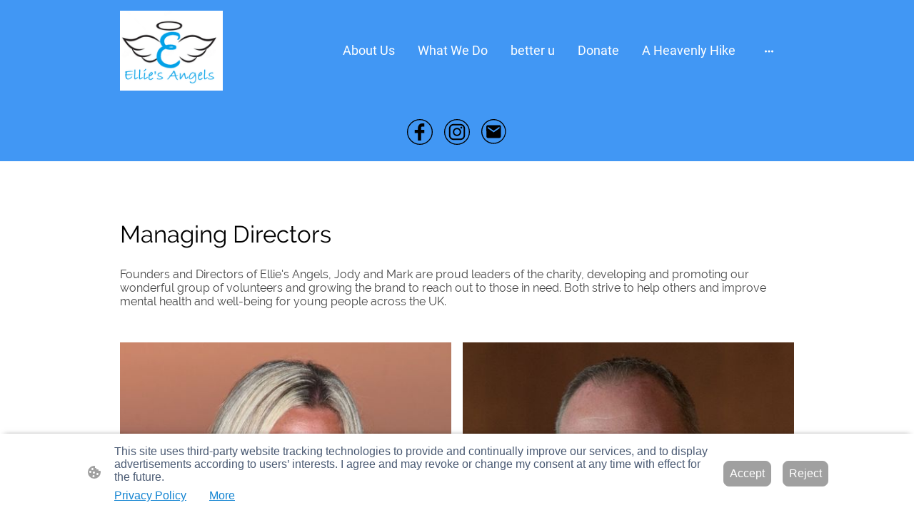

--- FILE ---
content_type: text/html
request_url: https://www.elliesangels.org/directors
body_size: 26032
content:
<!DOCTYPE html>
<html lang="en">
    <head>
        <title >Directors</title>
        <meta key="content" httpEquiv="Content-Type" content="text/html; charset=UTF-8" />
        <meta name="viewport" content="width=device-width, initial-scale=1.0"/>
        <meta name="generator" content=MyWebsite NOW/>
        <meta charset="utf-8" />
        <link rel="stylesheet" href="/-_-/common/styles/style.f8ae9895831f94fe.css">
        <script type="application/ld+json">
                    {"@context":"https://schema.org","@type":"LocalBusiness","address":{"@type":"PostalAddress","addressLocality":"Sittingbourne","streetAddress":"37 Premier Way","addressRegion":"Kent"},"telephone":"+44 7817326965","url":"https://elliesangels.org","name":"Ellies Angels","sameAs":[],"email":"markandjody3@gmail.com","founder":"Mark Foster"}
                </script><meta  name="description" content="Ellie&#x27;s Angels is a non-for-profit community interest company supporting mental health in young people."/><link rel="shortcut icon" href="/favicon.ico?v=1747689677251" type="image/x-icon" /><link rel="icon" href="/favicon.ico?v=1747689677251" type="image/x-icon" /><link rel="apple-touch-icon" sizes="180x180" href="/apple-touch-icon.png?v=1747689677251" type="image/png" /><link rel="icon" type="image/png" sizes="32x32" href="/favicon-32x32.png?v=1747689677251" type="image/png" /><link rel="icon" type="image/png" sizes="192x192" href="/android-chrome-192x192.png?v=1747689677251" type="image/png" /><link rel="icon" type="image/png" sizes="16x16" href="/favicon-16x16.png?v=1747689677251" type="image/png" /><link rel="manifest" href="/manifest.json?v=1747689677251" />
        <style>@font-face {                src: url("/-_-/common/fonts/Raleway-latin_latin-ext-regular.eot");                src: local("Raleway Regular"), local("Raleway-Regular");                src: url("/-_-/common/fonts/Raleway-latin_latin-ext-regular.eot?#iefix") format("embedded-opentype");                src: url("/-_-/common/fonts/Raleway-latin_latin-ext-regular.woff2") format("woff2");                src: url("/-_-/common/fonts/Raleway-latin_latin-ext-regular.woff") format("woff");                src: url("/-_-/common/fonts/Raleway-latin_latin-ext-regular.ttf") format("truetype");                src: url("/-_-/common/fonts/Raleway-latin_latin-ext-regular.svg#Raleway") format("svg");                font-family: Raleway;                font-style: normal;                font-weight: 400;                src: url("/-_-/common/fonts/Raleway-latin_latin-ext-regular.woff") format("woff");                }                @font-face {                src: url("/-_-/common/fonts/Raleway-latin_latin-ext-italic.eot");                src: local("Raleway Italic"), local("Raleway-Italic");                src: url("/-_-/common/fonts/Raleway-latin_latin-ext-italic.eot?#iefix") format("embedded-opentype");                src: url("/-_-/common/fonts/Raleway-latin_latin-ext-italic.woff2") format("woff2");                src: url("/-_-/common/fonts/Raleway-latin_latin-ext-italic.woff") format("woff");                src: url("/-_-/common/fonts/Raleway-latin_latin-ext-italic.ttf") format("truetype");                src: url("/-_-/common/fonts/Raleway-latin_latin-ext-italic.svg#Raleway") format("svg");                font-family: Raleway;                font-style: italic;                font-weight: 400;                src: url("/-_-/common/fonts/Raleway-latin_latin-ext-italic.woff") format("woff");                }                @font-face {                src: url("/-_-/common/fonts/Raleway-latin_latin-ext-500.eot");                src: local("Raleway Medium"), local("Raleway-Medium");                src: url("/-_-/common/fonts/Raleway-latin_latin-ext-500.eot?#iefix") format("embedded-opentype");                src: url("/-_-/common/fonts/Raleway-latin_latin-ext-500.woff2") format("woff2");                src: url("/-_-/common/fonts/Raleway-latin_latin-ext-500.woff") format("woff");                src: url("/-_-/common/fonts/Raleway-latin_latin-ext-500.ttf") format("truetype");                src: url("/-_-/common/fonts/Raleway-latin_latin-ext-500.svg#Raleway") format("svg");                font-family: Raleway;                font-style: normal;                font-weight: 500;                src: url("/-_-/common/fonts/Raleway-latin_latin-ext-500.woff") format("woff");                }                @font-face {                src: url("/-_-/common/fonts/Raleway-latin_latin-ext-700.eot");                src: local("Raleway Bold"), local("Raleway-Bold");                src: url("/-_-/common/fonts/Raleway-latin_latin-ext-700.eot?#iefix") format("embedded-opentype");                src: url("/-_-/common/fonts/Raleway-latin_latin-ext-700.woff2") format("woff2");                src: url("/-_-/common/fonts/Raleway-latin_latin-ext-700.woff") format("woff");                src: url("/-_-/common/fonts/Raleway-latin_latin-ext-700.ttf") format("truetype");                src: url("/-_-/common/fonts/Raleway-latin_latin-ext-700.svg#Raleway") format("svg");                font-family: Raleway;                font-style: normal;                font-weight: 700;                src: url("/-_-/common/fonts/Raleway-latin_latin-ext-700.woff") format("woff");                }                @font-face {                src: url("/-_-/common/fonts/Raleway-latin_latin-ext-500italic.eot");                src: local("Raleway MediumItalic"), local("Raleway-MediumItalic");                src: url("/-_-/common/fonts/Raleway-latin_latin-ext-500italic.eot?#iefix") format("embedded-opentype");                src: url("/-_-/common/fonts/Raleway-latin_latin-ext-500italic.woff2") format("woff2");                src: url("/-_-/common/fonts/Raleway-latin_latin-ext-500italic.woff") format("woff");                src: url("/-_-/common/fonts/Raleway-latin_latin-ext-500italic.ttf") format("truetype");                src: url("/-_-/common/fonts/Raleway-latin_latin-ext-500italic.svg#Raleway") format("svg");                font-family: Raleway;                font-style: italic;                font-weight: 500;                src: url("/-_-/common/fonts/Raleway-latin_latin-ext-500italic.woff") format("woff");                }                @font-face {                src: url("/-_-/common/fonts/Raleway-latin_latin-ext-700italic.eot");                src: local("Raleway BoldItalic"), local("Raleway-BoldItalic");                src: url("/-_-/common/fonts/Raleway-latin_latin-ext-700italic.eot?#iefix") format("embedded-opentype");                src: url("/-_-/common/fonts/Raleway-latin_latin-ext-700italic.woff2") format("woff2");                src: url("/-_-/common/fonts/Raleway-latin_latin-ext-700italic.woff") format("woff");                src: url("/-_-/common/fonts/Raleway-latin_latin-ext-700italic.ttf") format("truetype");                src: url("/-_-/common/fonts/Raleway-latin_latin-ext-700italic.svg#Raleway") format("svg");                font-family: Raleway;                font-style: italic;                font-weight: 700;                src: url("/-_-/common/fonts/Raleway-latin_latin-ext-700italic.woff") format("woff");                }                @font-face {                src: url("/-_-/common/fonts/Roboto-latin_latin-ext-regular.eot");                src: local("Roboto Regular"), local("Roboto-Regular");                src: url("/-_-/common/fonts/Roboto-latin_latin-ext-regular.eot?#iefix") format("embedded-opentype");                src: url("/-_-/common/fonts/Roboto-latin_latin-ext-regular.woff2") format("woff2");                src: url("/-_-/common/fonts/Roboto-latin_latin-ext-regular.woff") format("woff");                src: url("/-_-/common/fonts/Roboto-latin_latin-ext-regular.ttf") format("truetype");                src: url("/-_-/common/fonts/Roboto-latin_latin-ext-regular.svg#Roboto") format("svg");                font-family: Roboto;                font-style: normal;                font-weight: 400;                src: url("/-_-/common/fonts/Roboto-latin_latin-ext-regular.woff") format("woff");                }                @font-face {                src: url("/-_-/common/fonts/Roboto-latin_latin-ext-italic.eot");                src: local("Roboto Italic"), local("Roboto-Italic");                src: url("/-_-/common/fonts/Roboto-latin_latin-ext-italic.eot?#iefix") format("embedded-opentype");                src: url("/-_-/common/fonts/Roboto-latin_latin-ext-italic.woff2") format("woff2");                src: url("/-_-/common/fonts/Roboto-latin_latin-ext-italic.woff") format("woff");                src: url("/-_-/common/fonts/Roboto-latin_latin-ext-italic.ttf") format("truetype");                src: url("/-_-/common/fonts/Roboto-latin_latin-ext-italic.svg#Roboto") format("svg");                font-family: Roboto;                font-style: italic;                font-weight: 400;                src: url("/-_-/common/fonts/Roboto-latin_latin-ext-italic.woff") format("woff");                }                @font-face {                src: url("/-_-/common/fonts/Roboto-latin_latin-ext-500.eot");                src: local("Roboto Medium"), local("Roboto-Medium");                src: url("/-_-/common/fonts/Roboto-latin_latin-ext-500.eot?#iefix") format("embedded-opentype");                src: url("/-_-/common/fonts/Roboto-latin_latin-ext-500.woff2") format("woff2");                src: url("/-_-/common/fonts/Roboto-latin_latin-ext-500.woff") format("woff");                src: url("/-_-/common/fonts/Roboto-latin_latin-ext-500.ttf") format("truetype");                src: url("/-_-/common/fonts/Roboto-latin_latin-ext-500.svg#Roboto") format("svg");                font-family: Roboto;                font-style: normal;                font-weight: 500;                src: url("/-_-/common/fonts/Roboto-latin_latin-ext-500.woff") format("woff");                }                @font-face {                src: url("/-_-/common/fonts/Roboto-latin_latin-ext-700.eot");                src: local("Roboto Bold"), local("Roboto-Bold");                src: url("/-_-/common/fonts/Roboto-latin_latin-ext-700.eot?#iefix") format("embedded-opentype");                src: url("/-_-/common/fonts/Roboto-latin_latin-ext-700.woff2") format("woff2");                src: url("/-_-/common/fonts/Roboto-latin_latin-ext-700.woff") format("woff");                src: url("/-_-/common/fonts/Roboto-latin_latin-ext-700.ttf") format("truetype");                src: url("/-_-/common/fonts/Roboto-latin_latin-ext-700.svg#Roboto") format("svg");                font-family: Roboto;                font-style: normal;                font-weight: 700;                src: url("/-_-/common/fonts/Roboto-latin_latin-ext-700.woff") format("woff");                }                @font-face {                src: url("/-_-/common/fonts/Roboto-latin_latin-ext-500italic.eot");                src: local("Roboto MediumItalic"), local("Roboto-MediumItalic");                src: url("/-_-/common/fonts/Roboto-latin_latin-ext-500italic.eot?#iefix") format("embedded-opentype");                src: url("/-_-/common/fonts/Roboto-latin_latin-ext-500italic.woff2") format("woff2");                src: url("/-_-/common/fonts/Roboto-latin_latin-ext-500italic.woff") format("woff");                src: url("/-_-/common/fonts/Roboto-latin_latin-ext-500italic.ttf") format("truetype");                src: url("/-_-/common/fonts/Roboto-latin_latin-ext-500italic.svg#Roboto") format("svg");                font-family: Roboto;                font-style: italic;                font-weight: 500;                src: url("/-_-/common/fonts/Roboto-latin_latin-ext-500italic.woff") format("woff");                }                @font-face {                src: url("/-_-/common/fonts/Roboto-latin_latin-ext-700italic.eot");                src: local("Roboto BoldItalic"), local("Roboto-BoldItalic");                src: url("/-_-/common/fonts/Roboto-latin_latin-ext-700italic.eot?#iefix") format("embedded-opentype");                src: url("/-_-/common/fonts/Roboto-latin_latin-ext-700italic.woff2") format("woff2");                src: url("/-_-/common/fonts/Roboto-latin_latin-ext-700italic.woff") format("woff");                src: url("/-_-/common/fonts/Roboto-latin_latin-ext-700italic.ttf") format("truetype");                src: url("/-_-/common/fonts/Roboto-latin_latin-ext-700italic.svg#Roboto") format("svg");                font-family: Roboto;                font-style: italic;                font-weight: 700;                src: url("/-_-/common/fonts/Roboto-latin_latin-ext-700italic.woff") format("woff");                }                </style><style>.theming-theme-accent1-sticky {                color: #83b1f7 !important;            }            .theming-theme-accent2-sticky {                color: #cdd23b !important;            }            .theming-theme-accent3-sticky {                color: #000000 !important;            }            .theming-theme-light-sticky {                color: #ffffff !important;            }            .theming-theme-dark-sticky {                color: #444444 !important;            }            .theming-basic-Grey-sticky {                color: #777777 !important;            }            .theming-basic-Red-sticky {                color: #e0110c !important;            }            .theming-basic-Orange-sticky {                color: #ff9362 !important;            }            .theming-basic-Yellow-sticky {                color: #f2c200 !important;            }            .theming-basic-Green-sticky {                color: #258d14 !important;            }            .theming-basic-Cyan-sticky {                color: #00bfe3 !important;            }            .theming-basic-Blue-sticky {                color: #1414c9 !important;            }            .theming-basic-Purple-sticky {                color: #941196 !important;            }            </style><style>@media (min-width: 768px) and (max-width: 1023.95px){                    .grid-row-1b04afc8-2ad6-46a6-8d32-7ab783392f12 {                        padding: 16px !important;flex-direction: column !important;                    }                }</style><style>@media (min-width: 0px) and (max-width: 767.95px){                    .grid-row-34051f58-2e34-494b-83e5-2cb63c65a27e {                        align-items: flex-start !important;                    }                }@media (min-width: 768px) and (max-width: 1023.95px){                    .grid-row-34051f58-2e34-494b-83e5-2cb63c65a27e {                        align-items: flex-start !important;                    }                }</style><style></style><style>.logo-d25e83b9-aba2-4c6c-9908-3a557fc7ffb8 .theming-theme-accent1 {                color: #83b1f7 !important;            }            .logo-d25e83b9-aba2-4c6c-9908-3a557fc7ffb8 .theming-theme-accent2 {                color: #cdd23b !important;            }            .logo-d25e83b9-aba2-4c6c-9908-3a557fc7ffb8 .theming-theme-accent3 {                color: #000000 !important;            }            .logo-d25e83b9-aba2-4c6c-9908-3a557fc7ffb8 .theming-theme-light {                color: #ffffff !important;            }            .logo-d25e83b9-aba2-4c6c-9908-3a557fc7ffb8 .theming-theme-dark {                color: #444444 !important;            }            .logo-d25e83b9-aba2-4c6c-9908-3a557fc7ffb8 .theming-basic-Grey {                color: #777777 !important;            }            .logo-d25e83b9-aba2-4c6c-9908-3a557fc7ffb8 .theming-basic-Red {                color: #e0110c !important;            }            .logo-d25e83b9-aba2-4c6c-9908-3a557fc7ffb8 .theming-basic-Orange {                color: #ff9362 !important;            }            .logo-d25e83b9-aba2-4c6c-9908-3a557fc7ffb8 .theming-basic-Yellow {                color: #f2c200 !important;            }            .logo-d25e83b9-aba2-4c6c-9908-3a557fc7ffb8 .theming-basic-Green {                color: #258d14 !important;            }            .logo-d25e83b9-aba2-4c6c-9908-3a557fc7ffb8 .theming-basic-Cyan {                color: #00bfe3 !important;            }            .logo-d25e83b9-aba2-4c6c-9908-3a557fc7ffb8 .theming-basic-Blue {                color: #1414c9 !important;            }            .logo-d25e83b9-aba2-4c6c-9908-3a557fc7ffb8 .theming-basic-Purple {                color: #941196 !important;            }            </style><style>@media (min-width: 0px) and (max-width: 767.95px){                    .module-container-9423e42f-dd78-43ad-8472-f1279c2c76d5 {                        display: none !important;                    }                }@media (min-width: 768px) and (max-width: 1023.95px){                    .module-container-9423e42f-dd78-43ad-8472-f1279c2c76d5 {                        display: none !important;                    }                }</style><style>@media (min-width: 0px) and (max-width: 767.95px){                    .module-container-fb8a0f15-cf3f-46a7-a09c-365742dcdcc9 {                        min-height: 32px !important;                    }                }@media (min-width: 768px) and (max-width: 1023.95px){                    .module-container-fb8a0f15-cf3f-46a7-a09c-365742dcdcc9 {                        min-height: 32px !important;                    }                }</style><style>@media (min-width: 768px) and (max-width: 1023.95px){                    .grid-row-ec84e008-e4bb-4816-a3dc-4df6a637b87e {                        order: -1 !important;                    }                }@media (min-width: 1024px){                    .grid-row-ec84e008-e4bb-4816-a3dc-4df6a637b87e {                        order: -1 !important;                    }                }</style><style></style><style></style><style>.heading-module-b6144c96-b86b-45c4-b3b5-d61f4713ce50 .theming-theme-accent1 {                color: #4197f4 !important;            }            .heading-module-b6144c96-b86b-45c4-b3b5-d61f4713ce50 .theming-theme-accent2 {                color: #cdd23b !important;            }            .heading-module-b6144c96-b86b-45c4-b3b5-d61f4713ce50 .theming-theme-accent3 {                color: #000000 !important;            }            .heading-module-b6144c96-b86b-45c4-b3b5-d61f4713ce50 .theming-theme-light {                color: #e2e2e2 !important;            }            .heading-module-b6144c96-b86b-45c4-b3b5-d61f4713ce50 .theming-theme-dark {                color: #444444 !important;            }            .heading-module-b6144c96-b86b-45c4-b3b5-d61f4713ce50 .theming-basic-Grey {                color: #777777 !important;            }            .heading-module-b6144c96-b86b-45c4-b3b5-d61f4713ce50 .theming-basic-Red {                color: #e0110c !important;            }            .heading-module-b6144c96-b86b-45c4-b3b5-d61f4713ce50 .theming-basic-Orange {                color: #e96f05 !important;            }            .heading-module-b6144c96-b86b-45c4-b3b5-d61f4713ce50 .theming-basic-Yellow {                color: #f2c200 !important;            }            .heading-module-b6144c96-b86b-45c4-b3b5-d61f4713ce50 .theming-basic-Green {                color: #258d14 !important;            }            .heading-module-b6144c96-b86b-45c4-b3b5-d61f4713ce50 .theming-basic-Cyan {                color: #00bbde !important;            }            .heading-module-b6144c96-b86b-45c4-b3b5-d61f4713ce50 .theming-basic-Blue {                color: #1414c9 !important;            }            .heading-module-b6144c96-b86b-45c4-b3b5-d61f4713ce50 .theming-basic-Purple {                color: #941196 !important;            }            </style><style>@font-face {src: url("/-_-/common/fonts/Raleway-latin_latin-ext-regular.eot");src: local("Raleway Regular"), local("Raleway-Regular");src: url("/-_-/common/fonts/Raleway-latin_latin-ext-regular.eot?#iefix") format("embedded-opentype");src: url("/-_-/common/fonts/Raleway-latin_latin-ext-regular.woff2") format("woff2");src: url("/-_-/common/fonts/Raleway-latin_latin-ext-regular.woff") format("woff");src: url("/-_-/common/fonts/Raleway-latin_latin-ext-regular.ttf") format("truetype");src: url("/-_-/common/fonts/Raleway-latin_latin-ext-regular.svg#Raleway") format("svg");font-family: Raleway;font-style: normal;font-weight: 400;src: url("/-_-/common/fonts/Raleway-latin_latin-ext-regular.woff") format("woff");}@font-face {src: url("/-_-/common/fonts/Raleway-latin_latin-ext-italic.eot");src: local("Raleway Italic"), local("Raleway-Italic");src: url("/-_-/common/fonts/Raleway-latin_latin-ext-italic.eot?#iefix") format("embedded-opentype");src: url("/-_-/common/fonts/Raleway-latin_latin-ext-italic.woff2") format("woff2");src: url("/-_-/common/fonts/Raleway-latin_latin-ext-italic.woff") format("woff");src: url("/-_-/common/fonts/Raleway-latin_latin-ext-italic.ttf") format("truetype");src: url("/-_-/common/fonts/Raleway-latin_latin-ext-italic.svg#Raleway") format("svg");font-family: Raleway;font-style: italic;font-weight: 400;src: url("/-_-/common/fonts/Raleway-latin_latin-ext-italic.woff") format("woff");}@font-face {src: url("/-_-/common/fonts/Raleway-latin_latin-ext-500.eot");src: local("Raleway Medium"), local("Raleway-Medium");src: url("/-_-/common/fonts/Raleway-latin_latin-ext-500.eot?#iefix") format("embedded-opentype");src: url("/-_-/common/fonts/Raleway-latin_latin-ext-500.woff2") format("woff2");src: url("/-_-/common/fonts/Raleway-latin_latin-ext-500.woff") format("woff");src: url("/-_-/common/fonts/Raleway-latin_latin-ext-500.ttf") format("truetype");src: url("/-_-/common/fonts/Raleway-latin_latin-ext-500.svg#Raleway") format("svg");font-family: Raleway;font-style: normal;font-weight: 500;src: url("/-_-/common/fonts/Raleway-latin_latin-ext-500.woff") format("woff");}@font-face {src: url("/-_-/common/fonts/Raleway-latin_latin-ext-700.eot");src: local("Raleway Bold"), local("Raleway-Bold");src: url("/-_-/common/fonts/Raleway-latin_latin-ext-700.eot?#iefix") format("embedded-opentype");src: url("/-_-/common/fonts/Raleway-latin_latin-ext-700.woff2") format("woff2");src: url("/-_-/common/fonts/Raleway-latin_latin-ext-700.woff") format("woff");src: url("/-_-/common/fonts/Raleway-latin_latin-ext-700.ttf") format("truetype");src: url("/-_-/common/fonts/Raleway-latin_latin-ext-700.svg#Raleway") format("svg");font-family: Raleway;font-style: normal;font-weight: 700;src: url("/-_-/common/fonts/Raleway-latin_latin-ext-700.woff") format("woff");}@font-face {src: url("/-_-/common/fonts/Raleway-latin_latin-ext-500italic.eot");src: local("Raleway MediumItalic"), local("Raleway-MediumItalic");src: url("/-_-/common/fonts/Raleway-latin_latin-ext-500italic.eot?#iefix") format("embedded-opentype");src: url("/-_-/common/fonts/Raleway-latin_latin-ext-500italic.woff2") format("woff2");src: url("/-_-/common/fonts/Raleway-latin_latin-ext-500italic.woff") format("woff");src: url("/-_-/common/fonts/Raleway-latin_latin-ext-500italic.ttf") format("truetype");src: url("/-_-/common/fonts/Raleway-latin_latin-ext-500italic.svg#Raleway") format("svg");font-family: Raleway;font-style: italic;font-weight: 500;src: url("/-_-/common/fonts/Raleway-latin_latin-ext-500italic.woff") format("woff");}@font-face {src: url("/-_-/common/fonts/Raleway-latin_latin-ext-700italic.eot");src: local("Raleway BoldItalic"), local("Raleway-BoldItalic");src: url("/-_-/common/fonts/Raleway-latin_latin-ext-700italic.eot?#iefix") format("embedded-opentype");src: url("/-_-/common/fonts/Raleway-latin_latin-ext-700italic.woff2") format("woff2");src: url("/-_-/common/fonts/Raleway-latin_latin-ext-700italic.woff") format("woff");src: url("/-_-/common/fonts/Raleway-latin_latin-ext-700italic.ttf") format("truetype");src: url("/-_-/common/fonts/Raleway-latin_latin-ext-700italic.svg#Raleway") format("svg");font-family: Raleway;font-style: italic;font-weight: 700;src: url("/-_-/common/fonts/Raleway-latin_latin-ext-700italic.woff") format("woff");}</style><style>.text-ed435f91-6369-4b1a-a4d1-d523e5a8f841 .theming-theme-accent1 {                color: #4197f4 !important;            }            .text-ed435f91-6369-4b1a-a4d1-d523e5a8f841 .theming-theme-accent2 {                color: #cdd23b !important;            }            .text-ed435f91-6369-4b1a-a4d1-d523e5a8f841 .theming-theme-accent3 {                color: #000000 !important;            }            .text-ed435f91-6369-4b1a-a4d1-d523e5a8f841 .theming-theme-light {                color: #e2e2e2 !important;            }            .text-ed435f91-6369-4b1a-a4d1-d523e5a8f841 .theming-theme-dark {                color: #444444 !important;            }            .text-ed435f91-6369-4b1a-a4d1-d523e5a8f841 .theming-basic-Grey {                color: #777777 !important;            }            .text-ed435f91-6369-4b1a-a4d1-d523e5a8f841 .theming-basic-Red {                color: #e0110c !important;            }            .text-ed435f91-6369-4b1a-a4d1-d523e5a8f841 .theming-basic-Orange {                color: #e96f05 !important;            }            .text-ed435f91-6369-4b1a-a4d1-d523e5a8f841 .theming-basic-Yellow {                color: #f2c200 !important;            }            .text-ed435f91-6369-4b1a-a4d1-d523e5a8f841 .theming-basic-Green {                color: #258d14 !important;            }            .text-ed435f91-6369-4b1a-a4d1-d523e5a8f841 .theming-basic-Cyan {                color: #00bbde !important;            }            .text-ed435f91-6369-4b1a-a4d1-d523e5a8f841 .theming-basic-Blue {                color: #1414c9 !important;            }            .text-ed435f91-6369-4b1a-a4d1-d523e5a8f841 .theming-basic-Purple {                color: #941196 !important;            }            </style><style></style><style>.heading-module-375ee0fd-86b6-4026-9d0c-d0a6a9f685c5 .theming-theme-accent1 {                color: #4197f4 !important;            }            .heading-module-375ee0fd-86b6-4026-9d0c-d0a6a9f685c5 .theming-theme-accent2 {                color: #cdd23b !important;            }            .heading-module-375ee0fd-86b6-4026-9d0c-d0a6a9f685c5 .theming-theme-accent3 {                color: #000000 !important;            }            .heading-module-375ee0fd-86b6-4026-9d0c-d0a6a9f685c5 .theming-theme-light {                color: #e2e2e2 !important;            }            .heading-module-375ee0fd-86b6-4026-9d0c-d0a6a9f685c5 .theming-theme-dark {                color: #444444 !important;            }            .heading-module-375ee0fd-86b6-4026-9d0c-d0a6a9f685c5 .theming-basic-Grey {                color: #777777 !important;            }            .heading-module-375ee0fd-86b6-4026-9d0c-d0a6a9f685c5 .theming-basic-Red {                color: #e0110c !important;            }            .heading-module-375ee0fd-86b6-4026-9d0c-d0a6a9f685c5 .theming-basic-Orange {                color: #e96f05 !important;            }            .heading-module-375ee0fd-86b6-4026-9d0c-d0a6a9f685c5 .theming-basic-Yellow {                color: #f2c200 !important;            }            .heading-module-375ee0fd-86b6-4026-9d0c-d0a6a9f685c5 .theming-basic-Green {                color: #258d14 !important;            }            .heading-module-375ee0fd-86b6-4026-9d0c-d0a6a9f685c5 .theming-basic-Cyan {                color: #00bbde !important;            }            .heading-module-375ee0fd-86b6-4026-9d0c-d0a6a9f685c5 .theming-basic-Blue {                color: #1414c9 !important;            }            .heading-module-375ee0fd-86b6-4026-9d0c-d0a6a9f685c5 .theming-basic-Purple {                color: #941196 !important;            }            </style><style></style><style>.text-9f228eda-1e6a-46f0-babc-1bbf2347f65f .theming-theme-accent1 {                color: #4197f4 !important;            }            .text-9f228eda-1e6a-46f0-babc-1bbf2347f65f .theming-theme-accent2 {                color: #cdd23b !important;            }            .text-9f228eda-1e6a-46f0-babc-1bbf2347f65f .theming-theme-accent3 {                color: #000000 !important;            }            .text-9f228eda-1e6a-46f0-babc-1bbf2347f65f .theming-theme-light {                color: #e2e2e2 !important;            }            .text-9f228eda-1e6a-46f0-babc-1bbf2347f65f .theming-theme-dark {                color: #444444 !important;            }            .text-9f228eda-1e6a-46f0-babc-1bbf2347f65f .theming-basic-Grey {                color: #777777 !important;            }            .text-9f228eda-1e6a-46f0-babc-1bbf2347f65f .theming-basic-Red {                color: #e0110c !important;            }            .text-9f228eda-1e6a-46f0-babc-1bbf2347f65f .theming-basic-Orange {                color: #e96f05 !important;            }            .text-9f228eda-1e6a-46f0-babc-1bbf2347f65f .theming-basic-Yellow {                color: #f2c200 !important;            }            .text-9f228eda-1e6a-46f0-babc-1bbf2347f65f .theming-basic-Green {                color: #258d14 !important;            }            .text-9f228eda-1e6a-46f0-babc-1bbf2347f65f .theming-basic-Cyan {                color: #00bbde !important;            }            .text-9f228eda-1e6a-46f0-babc-1bbf2347f65f .theming-basic-Blue {                color: #1414c9 !important;            }            .text-9f228eda-1e6a-46f0-babc-1bbf2347f65f .theming-basic-Purple {                color: #941196 !important;            }            </style><style></style><style></style><style>.heading-module-91460a19-5a96-4214-8927-ed1aec9f713c .theming-theme-accent1 {                color: #4197f4 !important;            }            .heading-module-91460a19-5a96-4214-8927-ed1aec9f713c .theming-theme-accent2 {                color: #cdd23b !important;            }            .heading-module-91460a19-5a96-4214-8927-ed1aec9f713c .theming-theme-accent3 {                color: #000000 !important;            }            .heading-module-91460a19-5a96-4214-8927-ed1aec9f713c .theming-theme-light {                color: #e2e2e2 !important;            }            .heading-module-91460a19-5a96-4214-8927-ed1aec9f713c .theming-theme-dark {                color: #444444 !important;            }            .heading-module-91460a19-5a96-4214-8927-ed1aec9f713c .theming-basic-Grey {                color: #777777 !important;            }            .heading-module-91460a19-5a96-4214-8927-ed1aec9f713c .theming-basic-Red {                color: #e0110c !important;            }            .heading-module-91460a19-5a96-4214-8927-ed1aec9f713c .theming-basic-Orange {                color: #e96f05 !important;            }            .heading-module-91460a19-5a96-4214-8927-ed1aec9f713c .theming-basic-Yellow {                color: #f2c200 !important;            }            .heading-module-91460a19-5a96-4214-8927-ed1aec9f713c .theming-basic-Green {                color: #258d14 !important;            }            .heading-module-91460a19-5a96-4214-8927-ed1aec9f713c .theming-basic-Cyan {                color: #00bbde !important;            }            .heading-module-91460a19-5a96-4214-8927-ed1aec9f713c .theming-basic-Blue {                color: #1414c9 !important;            }            .heading-module-91460a19-5a96-4214-8927-ed1aec9f713c .theming-basic-Purple {                color: #941196 !important;            }            </style><style></style><style>.text-55f0ab93-a595-4fa7-b412-20688ac6587f .theming-theme-accent1 {                color: #4197f4 !important;            }            .text-55f0ab93-a595-4fa7-b412-20688ac6587f .theming-theme-accent2 {                color: #cdd23b !important;            }            .text-55f0ab93-a595-4fa7-b412-20688ac6587f .theming-theme-accent3 {                color: #000000 !important;            }            .text-55f0ab93-a595-4fa7-b412-20688ac6587f .theming-theme-light {                color: #e2e2e2 !important;            }            .text-55f0ab93-a595-4fa7-b412-20688ac6587f .theming-theme-dark {                color: #444444 !important;            }            .text-55f0ab93-a595-4fa7-b412-20688ac6587f .theming-basic-Grey {                color: #777777 !important;            }            .text-55f0ab93-a595-4fa7-b412-20688ac6587f .theming-basic-Red {                color: #e0110c !important;            }            .text-55f0ab93-a595-4fa7-b412-20688ac6587f .theming-basic-Orange {                color: #e96f05 !important;            }            .text-55f0ab93-a595-4fa7-b412-20688ac6587f .theming-basic-Yellow {                color: #f2c200 !important;            }            .text-55f0ab93-a595-4fa7-b412-20688ac6587f .theming-basic-Green {                color: #258d14 !important;            }            .text-55f0ab93-a595-4fa7-b412-20688ac6587f .theming-basic-Cyan {                color: #00bbde !important;            }            .text-55f0ab93-a595-4fa7-b412-20688ac6587f .theming-basic-Blue {                color: #1414c9 !important;            }            .text-55f0ab93-a595-4fa7-b412-20688ac6587f .theming-basic-Purple {                color: #941196 !important;            }            </style><style></style><style></style><style>.heading-module-dfb5fbeb-a185-4af8-981a-71f096cec8bb .theming-theme-accent1 {                color: #4197f4 !important;            }            .heading-module-dfb5fbeb-a185-4af8-981a-71f096cec8bb .theming-theme-accent2 {                color: #cdd23b !important;            }            .heading-module-dfb5fbeb-a185-4af8-981a-71f096cec8bb .theming-theme-accent3 {                color: #000000 !important;            }            .heading-module-dfb5fbeb-a185-4af8-981a-71f096cec8bb .theming-theme-light {                color: #e2e2e2 !important;            }            .heading-module-dfb5fbeb-a185-4af8-981a-71f096cec8bb .theming-theme-dark {                color: #444444 !important;            }            .heading-module-dfb5fbeb-a185-4af8-981a-71f096cec8bb .theming-basic-Grey {                color: #777777 !important;            }            .heading-module-dfb5fbeb-a185-4af8-981a-71f096cec8bb .theming-basic-Red {                color: #e0110c !important;            }            .heading-module-dfb5fbeb-a185-4af8-981a-71f096cec8bb .theming-basic-Orange {                color: #e96f05 !important;            }            .heading-module-dfb5fbeb-a185-4af8-981a-71f096cec8bb .theming-basic-Yellow {                color: #f2c200 !important;            }            .heading-module-dfb5fbeb-a185-4af8-981a-71f096cec8bb .theming-basic-Green {                color: #258d14 !important;            }            .heading-module-dfb5fbeb-a185-4af8-981a-71f096cec8bb .theming-basic-Cyan {                color: #00bbde !important;            }            .heading-module-dfb5fbeb-a185-4af8-981a-71f096cec8bb .theming-basic-Blue {                color: #1414c9 !important;            }            .heading-module-dfb5fbeb-a185-4af8-981a-71f096cec8bb .theming-basic-Purple {                color: #941196 !important;            }            </style><style>.text-73c77c59-1c46-4d9c-bef4-e878fe1b4c96 .theming-theme-accent1 {                color: #4197f4 !important;            }            .text-73c77c59-1c46-4d9c-bef4-e878fe1b4c96 .theming-theme-accent2 {                color: #cdd23b !important;            }            .text-73c77c59-1c46-4d9c-bef4-e878fe1b4c96 .theming-theme-accent3 {                color: #000000 !important;            }            .text-73c77c59-1c46-4d9c-bef4-e878fe1b4c96 .theming-theme-light {                color: #e2e2e2 !important;            }            .text-73c77c59-1c46-4d9c-bef4-e878fe1b4c96 .theming-theme-dark {                color: #444444 !important;            }            .text-73c77c59-1c46-4d9c-bef4-e878fe1b4c96 .theming-basic-Grey {                color: #777777 !important;            }            .text-73c77c59-1c46-4d9c-bef4-e878fe1b4c96 .theming-basic-Red {                color: #e0110c !important;            }            .text-73c77c59-1c46-4d9c-bef4-e878fe1b4c96 .theming-basic-Orange {                color: #e96f05 !important;            }            .text-73c77c59-1c46-4d9c-bef4-e878fe1b4c96 .theming-basic-Yellow {                color: #f2c200 !important;            }            .text-73c77c59-1c46-4d9c-bef4-e878fe1b4c96 .theming-basic-Green {                color: #258d14 !important;            }            .text-73c77c59-1c46-4d9c-bef4-e878fe1b4c96 .theming-basic-Cyan {                color: #00bbde !important;            }            .text-73c77c59-1c46-4d9c-bef4-e878fe1b4c96 .theming-basic-Blue {                color: #1414c9 !important;            }            .text-73c77c59-1c46-4d9c-bef4-e878fe1b4c96 .theming-basic-Purple {                color: #941196 !important;            }            </style><style></style><style>.heading-module-b61deb48-0bb3-405a-9ee3-41b59cc1746f .theming-theme-accent1 {                color: #4197f4 !important;            }            .heading-module-b61deb48-0bb3-405a-9ee3-41b59cc1746f .theming-theme-accent2 {                color: #cdd23b !important;            }            .heading-module-b61deb48-0bb3-405a-9ee3-41b59cc1746f .theming-theme-accent3 {                color: #000000 !important;            }            .heading-module-b61deb48-0bb3-405a-9ee3-41b59cc1746f .theming-theme-light {                color: #e2e2e2 !important;            }            .heading-module-b61deb48-0bb3-405a-9ee3-41b59cc1746f .theming-theme-dark {                color: #444444 !important;            }            .heading-module-b61deb48-0bb3-405a-9ee3-41b59cc1746f .theming-basic-Grey {                color: #777777 !important;            }            .heading-module-b61deb48-0bb3-405a-9ee3-41b59cc1746f .theming-basic-Red {                color: #e0110c !important;            }            .heading-module-b61deb48-0bb3-405a-9ee3-41b59cc1746f .theming-basic-Orange {                color: #e96f05 !important;            }            .heading-module-b61deb48-0bb3-405a-9ee3-41b59cc1746f .theming-basic-Yellow {                color: #f2c200 !important;            }            .heading-module-b61deb48-0bb3-405a-9ee3-41b59cc1746f .theming-basic-Green {                color: #258d14 !important;            }            .heading-module-b61deb48-0bb3-405a-9ee3-41b59cc1746f .theming-basic-Cyan {                color: #00bbde !important;            }            .heading-module-b61deb48-0bb3-405a-9ee3-41b59cc1746f .theming-basic-Blue {                color: #1414c9 !important;            }            .heading-module-b61deb48-0bb3-405a-9ee3-41b59cc1746f .theming-basic-Purple {                color: #941196 !important;            }            </style><style></style><style>.text-4d4a7c28-b201-465e-9482-39c01dc0f966 .theming-theme-accent1 {                color: #4197f4 !important;            }            .text-4d4a7c28-b201-465e-9482-39c01dc0f966 .theming-theme-accent2 {                color: #cdd23b !important;            }            .text-4d4a7c28-b201-465e-9482-39c01dc0f966 .theming-theme-accent3 {                color: #000000 !important;            }            .text-4d4a7c28-b201-465e-9482-39c01dc0f966 .theming-theme-light {                color: #e2e2e2 !important;            }            .text-4d4a7c28-b201-465e-9482-39c01dc0f966 .theming-theme-dark {                color: #444444 !important;            }            .text-4d4a7c28-b201-465e-9482-39c01dc0f966 .theming-basic-Grey {                color: #777777 !important;            }            .text-4d4a7c28-b201-465e-9482-39c01dc0f966 .theming-basic-Red {                color: #e0110c !important;            }            .text-4d4a7c28-b201-465e-9482-39c01dc0f966 .theming-basic-Orange {                color: #e96f05 !important;            }            .text-4d4a7c28-b201-465e-9482-39c01dc0f966 .theming-basic-Yellow {                color: #f2c200 !important;            }            .text-4d4a7c28-b201-465e-9482-39c01dc0f966 .theming-basic-Green {                color: #258d14 !important;            }            .text-4d4a7c28-b201-465e-9482-39c01dc0f966 .theming-basic-Cyan {                color: #00bbde !important;            }            .text-4d4a7c28-b201-465e-9482-39c01dc0f966 .theming-basic-Blue {                color: #1414c9 !important;            }            .text-4d4a7c28-b201-465e-9482-39c01dc0f966 .theming-basic-Purple {                color: #941196 !important;            }            </style><style></style><style></style><style>.heading-module-db716a8c-4b28-4920-ba25-c2b005eea6c1 .theming-theme-accent1 {                color: #4197f4 !important;            }            .heading-module-db716a8c-4b28-4920-ba25-c2b005eea6c1 .theming-theme-accent2 {                color: #cdd23b !important;            }            .heading-module-db716a8c-4b28-4920-ba25-c2b005eea6c1 .theming-theme-accent3 {                color: #000000 !important;            }            .heading-module-db716a8c-4b28-4920-ba25-c2b005eea6c1 .theming-theme-light {                color: #e2e2e2 !important;            }            .heading-module-db716a8c-4b28-4920-ba25-c2b005eea6c1 .theming-theme-dark {                color: #444444 !important;            }            .heading-module-db716a8c-4b28-4920-ba25-c2b005eea6c1 .theming-basic-Grey {                color: #777777 !important;            }            .heading-module-db716a8c-4b28-4920-ba25-c2b005eea6c1 .theming-basic-Red {                color: #e0110c !important;            }            .heading-module-db716a8c-4b28-4920-ba25-c2b005eea6c1 .theming-basic-Orange {                color: #e96f05 !important;            }            .heading-module-db716a8c-4b28-4920-ba25-c2b005eea6c1 .theming-basic-Yellow {                color: #f2c200 !important;            }            .heading-module-db716a8c-4b28-4920-ba25-c2b005eea6c1 .theming-basic-Green {                color: #258d14 !important;            }            .heading-module-db716a8c-4b28-4920-ba25-c2b005eea6c1 .theming-basic-Cyan {                color: #00bbde !important;            }            .heading-module-db716a8c-4b28-4920-ba25-c2b005eea6c1 .theming-basic-Blue {                color: #1414c9 !important;            }            .heading-module-db716a8c-4b28-4920-ba25-c2b005eea6c1 .theming-basic-Purple {                color: #941196 !important;            }            </style><style></style><style>.text-90c93dea-9d3c-4723-b32a-6e7ddb578944 .theming-theme-accent1 {                color: #4197f4 !important;            }            .text-90c93dea-9d3c-4723-b32a-6e7ddb578944 .theming-theme-accent2 {                color: #cdd23b !important;            }            .text-90c93dea-9d3c-4723-b32a-6e7ddb578944 .theming-theme-accent3 {                color: #000000 !important;            }            .text-90c93dea-9d3c-4723-b32a-6e7ddb578944 .theming-theme-light {                color: #e2e2e2 !important;            }            .text-90c93dea-9d3c-4723-b32a-6e7ddb578944 .theming-theme-dark {                color: #444444 !important;            }            .text-90c93dea-9d3c-4723-b32a-6e7ddb578944 .theming-basic-Grey {                color: #777777 !important;            }            .text-90c93dea-9d3c-4723-b32a-6e7ddb578944 .theming-basic-Red {                color: #e0110c !important;            }            .text-90c93dea-9d3c-4723-b32a-6e7ddb578944 .theming-basic-Orange {                color: #e96f05 !important;            }            .text-90c93dea-9d3c-4723-b32a-6e7ddb578944 .theming-basic-Yellow {                color: #f2c200 !important;            }            .text-90c93dea-9d3c-4723-b32a-6e7ddb578944 .theming-basic-Green {                color: #258d14 !important;            }            .text-90c93dea-9d3c-4723-b32a-6e7ddb578944 .theming-basic-Cyan {                color: #00bbde !important;            }            .text-90c93dea-9d3c-4723-b32a-6e7ddb578944 .theming-basic-Blue {                color: #1414c9 !important;            }            .text-90c93dea-9d3c-4723-b32a-6e7ddb578944 .theming-basic-Purple {                color: #941196 !important;            }            </style><style></style><style></style><style>@media (min-width: 0px) and (max-width: 767.95px){                    .grid-column-c88acb75-6f14-4d55-9e8d-c8d13271e123 {                        padding-bottom: 48px !important;                    }                }@media (min-width: 768px) and (max-width: 1023.95px){                    .grid-column-c88acb75-6f14-4d55-9e8d-c8d13271e123 {                        padding-bottom: 48px !important;                    }                }</style><style>@media (min-width: 0px) and (max-width: 767.95px){                    .module-container-dd00ee11-7814-40bf-8999-c7472a38013d {                        padding-left: 32px !important;padding-right: 32px !important;                    }                }@media (min-width: 768px) and (max-width: 1023.95px){                    .module-container-dd00ee11-7814-40bf-8999-c7472a38013d {                        padding-left: 32px !important;padding-right: 32px !important;                    }                }</style><style>@media (min-width: 0px) and (max-width: 767.95px){                    .module-container-3aa8ef49-469d-41d5-9f91-69fdb2efbfab {                        padding-left: 32px !important;padding-right: 32px !important;                    }                }@media (min-width: 768px) and (max-width: 1023.95px){                    .module-container-3aa8ef49-469d-41d5-9f91-69fdb2efbfab {                        padding-left: 32px !important;padding-right: 32px !important;                    }                }</style>
    </head>
    <body tabIndex="0">
        <div id="root"><div style="--page-background-color:#ffffff;--page-color:#444444;--theme-fonts-pair-body-sizes-large-body-size:18px;--theme-fonts-pair-body-sizes-large-button-size:18px;--theme-fonts-pair-body-sizes-small-body-size:14px;--theme-fonts-pair-body-sizes-small-button-size:14px;--theme-fonts-pair-body-sizes-medium-body-size:16px;--theme-fonts-pair-body-sizes-medium-button-size:16px;--theme-fonts-pair-body-family:Roboto;--theme-fonts-pair-heading-sizes-large-h1-size:45px;--theme-fonts-pair-heading-sizes-large-h2-size:37px;--theme-fonts-pair-heading-sizes-large-h3-size:31px;--theme-fonts-pair-heading-sizes-large-h4-size:26px;--theme-fonts-pair-heading-sizes-large-h5-size:22px;--theme-fonts-pair-heading-sizes-large-h6-size:18px;--theme-fonts-pair-heading-sizes-small-h1-size:35px;--theme-fonts-pair-heading-sizes-small-h2-size:29px;--theme-fonts-pair-heading-sizes-small-h3-size:24px;--theme-fonts-pair-heading-sizes-small-h4-size:20px;--theme-fonts-pair-heading-sizes-small-h5-size:16px;--theme-fonts-pair-heading-sizes-small-h6-size:14px;--theme-fonts-pair-heading-sizes-medium-h1-size:40px;--theme-fonts-pair-heading-sizes-medium-h2-size:33px;--theme-fonts-pair-heading-sizes-medium-h3-size:28px;--theme-fonts-pair-heading-sizes-medium-h4-size:23px;--theme-fonts-pair-heading-sizes-medium-h5-size:19px;--theme-fonts-pair-heading-sizes-medium-h6-size:16px;--theme-fonts-pair-heading-family:Raleway;--theme-fonts-sizeType:medium;--theme-colors-palette-dark:#444444;--theme-colors-palette-type:custom;--theme-colors-palette-light:#ffffff;--theme-colors-palette-accent1:#4197f4;--theme-colors-palette-accent2:#cdd23b;--theme-colors-palette-accent3:#000000;--theme-colors-contrast:low;--theme-colors-variation:1px;--theme-colors-luminosity:light;--theme-colors-availablePalettes-0-dark:#444444;--theme-colors-availablePalettes-0-type:custom;--theme-colors-availablePalettes-0-light:#ffffff;--theme-colors-availablePalettes-0-accent1:#4197f4;--theme-colors-availablePalettes-0-accent2:#cdd23b;--theme-colors-availablePalettes-0-accent3:#000000;--theme-spacing-type:medium;--theme-spacing-unit:8px;--theme-spacing-units-large:16px;--theme-spacing-units-small:4px;--theme-spacing-units-medium:8px;--theme-geometry-set-name:rectangle;--theme-geometry-set-homepagePattern-footer-0-image-name:rectangle;--theme-geometry-set-homepagePattern-footer-0-section-name:rectangle;--theme-geometry-set-homepagePattern-header-0-image-name:rectangle;--theme-geometry-set-homepagePattern-header-0-section-name:rectangle;--theme-geometry-set-homepagePattern-content-0-image-name:rectangle;--theme-geometry-set-homepagePattern-content-0-section-name:rectangle;--theme-geometry-set-contentpagePattern-footer-0-image-name:rectangle;--theme-geometry-set-contentpagePattern-footer-0-section-name:rectangle;--theme-geometry-set-contentpagePattern-header-0-image-name:rectangle;--theme-geometry-set-contentpagePattern-header-0-section-name:rectangle;--theme-geometry-set-contentpagePattern-content-0-image-name:rectangle;--theme-geometry-set-contentpagePattern-content-0-section-name:rectangle;--theme-geometry-lastUpdated:1747682902368px;--theme-customColors-0:#00c2ff;--theme-customColors-1:#979da3;--theme-customColors-2:#242b2c;--theme-customColors-3:#000000;--theme-customColors-4:#ffffff;--heading-color-h1:#000000;--font-family-h1:Raleway;--font-size-h1:40px;--font-weight-h1:normal;--word-wrap-h1:break-word;--overflow-wrap-h1:break-word;--font-style-h1:normal;--text-decoration-h1:none;--letter-spacing-h1:normal;--line-height-h1:normal;--text-transform-h1:none;--heading-color-h2:#000000;--font-family-h2:Raleway;--font-size-h2:33px;--font-weight-h2:normal;--word-wrap-h2:break-word;--overflow-wrap-h2:break-word;--font-style-h2:normal;--text-decoration-h2:none;--letter-spacing-h2:normal;--line-height-h2:normal;--text-transform-h2:none;--heading-color-h3:#000000;--font-family-h3:Raleway;--font-size-h3:28px;--font-weight-h3:normal;--word-wrap-h3:break-word;--overflow-wrap-h3:break-word;--font-style-h3:normal;--text-decoration-h3:none;--letter-spacing-h3:normal;--line-height-h3:normal;--text-transform-h3:none;--heading-color-h4:#000000;--font-family-h4:Raleway;--font-size-h4:23px;--font-weight-h4:normal;--word-wrap-h4:break-word;--overflow-wrap-h4:break-word;--font-style-h4:normal;--text-decoration-h4:none;--letter-spacing-h4:normal;--line-height-h4:normal;--text-transform-h4:none;--heading-color-h5:#444444;--font-family-h5:Raleway;--font-size-h5:19px;--font-weight-h5:normal;--word-wrap-h5:break-word;--overflow-wrap-h5:break-word;--font-style-h5:normal;--text-decoration-h5:none;--letter-spacing-h5:normal;--line-height-h5:normal;--text-transform-h5:none;--heading-color-h6:#444444;--font-family-h6:Raleway;--font-size-h6:16px;--font-weight-h6:normal;--word-wrap-h6:break-word;--overflow-wrap-h6:break-word;--font-style-h6:normal;--text-decoration-h6:none;--letter-spacing-h6:normal;--line-height-h6:normal;--text-transform-h6:none;--text-container-color:#444444;--text-container-anchor-color:#000000;--font-family:Roboto;--font-size:16px;--font-weight:normal;--word-wrap:break-word;--overflow-wrap:break-word;--font-style:normal;--text-decoration:none;--letter-spacing:normal;--line-height:normal;--text-transform:none" class="page-root"><div data-zone-type="header" class="section section-root section-geometry section-geometry-rectangle" data-shape="rectangle" style="--heading-color-h1:#ffffff;--font-family-h1:Raleway;--font-size-h1:40px;--font-weight-h1:normal;--word-wrap-h1:break-word;--overflow-wrap-h1:break-word;--font-style-h1:normal;--text-decoration-h1:none;--letter-spacing-h1:normal;--line-height-h1:normal;--text-transform-h1:none;--heading-color-h2:#ffffff;--font-family-h2:Raleway;--font-size-h2:33px;--font-weight-h2:normal;--word-wrap-h2:break-word;--overflow-wrap-h2:break-word;--font-style-h2:normal;--text-decoration-h2:none;--letter-spacing-h2:normal;--line-height-h2:normal;--text-transform-h2:none;--heading-color-h3:#ffffff;--font-family-h3:Raleway;--font-size-h3:28px;--font-weight-h3:normal;--word-wrap-h3:break-word;--overflow-wrap-h3:break-word;--font-style-h3:normal;--text-decoration-h3:none;--letter-spacing-h3:normal;--line-height-h3:normal;--text-transform-h3:none;--heading-color-h4:#ffffff;--font-family-h4:Raleway;--font-size-h4:23px;--font-weight-h4:normal;--word-wrap-h4:break-word;--overflow-wrap-h4:break-word;--font-style-h4:normal;--text-decoration-h4:none;--letter-spacing-h4:normal;--line-height-h4:normal;--text-transform-h4:none;--heading-color-h5:#ffffff;--font-family-h5:Raleway;--font-size-h5:19px;--font-weight-h5:normal;--word-wrap-h5:break-word;--overflow-wrap-h5:break-word;--font-style-h5:normal;--text-decoration-h5:none;--letter-spacing-h5:normal;--line-height-h5:normal;--text-transform-h5:none;--heading-color-h6:#ffffff;--font-family-h6:Raleway;--font-size-h6:16px;--font-weight-h6:normal;--word-wrap-h6:break-word;--overflow-wrap-h6:break-word;--font-style-h6:normal;--text-decoration-h6:none;--letter-spacing-h6:normal;--line-height-h6:normal;--text-transform-h6:none;--text-container-color:#ffffff;--text-container-anchor-color:#ffffff;--font-family:Roboto;--font-size:16px;--font-weight:normal;--word-wrap:break-word;--overflow-wrap:break-word;--font-style:normal;--text-decoration:none;--letter-spacing:normal;--line-height:normal;--text-transform:none;--section-geometry:section-geometry-rectangle;--header-height:100%"><div style="background-color:#4197f4;color:#ffffff" class="section-inner section-edge18Inner" data-styled-section-id="6ba436eb-bb3f-4a5d-ba4e-8aaf3b18d081"></div><div class="section-content"><div class="grid-row-root grid-row-has-rows grid-row-top-level grid-row-1b04afc8-2ad6-46a6-8d32-7ab783392f12" data-top-level="true" style="--grid-row-no-full-width:960px;--grid-row-full-width:1920px;--grid-row-spacing-unit:8px;--grid-row-top-level-padding:16px;--grid-row-top-level-padding-lg:8px"><div class="grid-row-root grid-row-has-columns grid-row-non-full-width grid-row-34051f58-2e34-494b-83e5-2cb63c65a27e" style="display:flex;flex-flow:row;align-items:center;--grid-row-no-full-width:960px;--grid-row-full-width:1920px;--grid-row-spacing-unit:8px;--grid-row-top-level-padding:16px;--grid-row-top-level-padding-lg:8px"><div class="grid-column-root grid-column-small-6 grid-column-medium-3 grid-column-large-2 grid-column-552e90db-5209-4feb-9b9c-3af376fd9bb7" style="flex-flow:row;align-items:center;--grid-column-spacing-unit:8px;--grid-column-vertical-spacing:16px"><div class="module-container-custom module-container-root"><div style="display:flex;justify-content:flex-start"><div style="padding-bottom:77.59699624530663%;width:100%" class="logo-image-container"><a href="/" class="logo-link"><img src="/-_-/res/84f89c94-579c-4152-91cc-658fabdde6c2/images/files/84f89c94-579c-4152-91cc-658fabdde6c2/482ef89c-6832-46ad-8361-269cf5597a8e/384-298/9689e27cf6cc5f9e3aacf7db7c4a43222b30f252" srcSet="/-_-/res/84f89c94-579c-4152-91cc-658fabdde6c2/images/files/84f89c94-579c-4152-91cc-658fabdde6c2/482ef89c-6832-46ad-8361-269cf5597a8e/160-124/6bc7f01465a2bbf194d3fc2b8428e75478ff3c33 160w,/-_-/res/84f89c94-579c-4152-91cc-658fabdde6c2/images/files/84f89c94-579c-4152-91cc-658fabdde6c2/482ef89c-6832-46ad-8361-269cf5597a8e/240-186/8550e7773ed73017be187342c306dc8651cc9479 240w,/-_-/res/84f89c94-579c-4152-91cc-658fabdde6c2/images/files/84f89c94-579c-4152-91cc-658fabdde6c2/482ef89c-6832-46ad-8361-269cf5597a8e/342-265/34e6db1140a076fd1471be55e5c22428c0355968 342w,/-_-/res/84f89c94-579c-4152-91cc-658fabdde6c2/images/files/84f89c94-579c-4152-91cc-658fabdde6c2/482ef89c-6832-46ad-8361-269cf5597a8e/192-149/6c9aa08667b0b6a8e0a2d4128aae1a9fed7db510 192w,/-_-/res/84f89c94-579c-4152-91cc-658fabdde6c2/images/files/84f89c94-579c-4152-91cc-658fabdde6c2/482ef89c-6832-46ad-8361-269cf5597a8e/384-298/9689e27cf6cc5f9e3aacf7db7c4a43222b30f252 384w,/-_-/res/84f89c94-579c-4152-91cc-658fabdde6c2/images/files/84f89c94-579c-4152-91cc-658fabdde6c2/482ef89c-6832-46ad-8361-269cf5597a8e/188-146/1583406a4dbc3e4a8167383de2980aa5d1cfe182 188w" sizes="(min-width: 1024px) 160px,(min-width: 960px) 240px,(min-width: 768px) 25vw,(min-width: 0px) 50vw" alt="" class="logo-image"/></a></div></div></div></div><div class="grid-column-root grid-column-small-6 grid-column-medium-9 grid-column-large-10" style="--grid-column-spacing-unit:8px;--grid-column-vertical-spacing:16px"><div style="display:flex;justify-content:flex-end" class="module-container-custom module-container-root module-container-fb8a0f15-cf3f-46a7-a09c-365742dcdcc9"><div class="navigation-root" style="--font-family:Roboto;--font-size:16px;--font-weight:normal;--word-wrap:break-word;--overflow-wrap:break-word;--font-style:normal;--text-decoration:none;--letter-spacing:normal;--line-height:normal;--text-transform:none;--navigation-background-color:#4197f4;--navigation-background-color-active:rgba(0, 0, 0, 0.1);--navigation-background-color-active-second:rgba(0, 0, 0, 0.05);--navigation-color:#ffffff;--navigation-spacing:16px;--navigation-active-color:#000000;--navigation-contrast-color:#ffffff;--navigation-label-size:16px;--navigation-mobile-anchor-spacing:12px"><input type="checkbox" id="menuToggleTrigger" class="navigation-menu-toggle-trigger"/><div class="navigation-mobile-icons"><svg class="navigation-mobile-icon navigation-menu-icon" xmlns="http://www.w3.org/2000/svg" viewBox="0 0 48 48"><g transform="translate(-32 -27)"><rect width="48" height="6" transform="translate(32 34)"></rect><rect width="48" height="6" transform="translate(32 48)"></rect><rect width="48" height="6" transform="translate(32 62)"></rect></g></svg><svg class="navigation-mobile-icon navigation-close-icon" xmlns="http://www.w3.org/2000/svg" viewBox="0 0 48 48"><g transform="translate(20.464 -51.66) rotate(45)"><rect width="48" height="6" transform="translate(32 48)"></rect><rect width="48" height="6" transform="translate(53 75) rotate(-90)"></rect></g></svg></div><div class="navigation-list"><div class="navigation-menu-item-wrapper"><div data-page-id="ec83d661-f8df-4310-9461-2c36d83dbaa7" data-shop-page="false" data-shop-subpage-id="false" class="navigation-item navigation-fill-none navigation-shape-round navigation-label-large" data-testid="NavigationModule/Page-"><div class=""><a href="/" data-navigation-anchor="true" target="_self" rel="noreferrer"><span>About Us </span></a></div></div><div class="navigation-collapsible-subpages-wrapper"><div class="navigation-collapsible-subpages"><div data-page-id="8944de7d-c3fd-4d9b-9350-4984ffff70a4" data-shop-page="false" data-shop-subpage-id="false" class="navigation-item navigation-fill-none navigation-shape-round navigation-label-large" data-testid="NavigationModule/Subpage-what-we-do"><div class=""><a href="/what-we-do" data-navigation-anchor="true" target="_self" rel="noreferrer"><span>What We Do </span></a></div></div><div data-page-id="6cf25ee0-091a-4fcd-a657-e6f6e75cf645" data-shop-page="false" data-shop-subpage-id="false" class="navigation-item navigation-fill-none navigation-shape-round navigation-label-large" data-testid="NavigationModule/Subpage-better-u"><div class=""><a href="/better-u" data-navigation-anchor="true" target="_self" rel="noreferrer"><span>better u </span></a></div></div><div data-page-id="2b11d9b4-5cd8-4653-9360-b2214e2d9d9c" data-shop-page="false" data-shop-subpage-id="false" class="navigation-item navigation-fill-none navigation-shape-round navigation-label-large" data-testid="NavigationModule/Subpage-donate"><div class=""><a href="/donate" data-navigation-anchor="true" target="_self" rel="noreferrer"><span>Donate </span></a></div></div><div data-page-id="7ac3ab7e-3683-4768-9c6a-e5091f809a4a" data-shop-page="false" data-shop-subpage-id="false" class="navigation-item navigation-fill-none navigation-shape-round navigation-label-large" data-testid="NavigationModule/Subpage-a-heavenly-hike"><div class=""><a href="/a-heavenly-hike" data-navigation-anchor="true" target="_self" rel="noreferrer"><span>A Heavenly Hike </span></a></div></div><div data-page-id="1eb94772-de5e-45c5-9fdf-d8548b3579e5" data-shop-page="false" data-shop-subpage-id="false" class="navigation-item navigation-fill-none navigation-shape-round navigation-label-large" data-testid="NavigationModule/Subpage-give-25"><div class=""><a href="/give-25" data-navigation-anchor="true" target="_self" rel="noreferrer"><span>GIVE 25 </span></a></div></div><div data-page-id="7a1031d9-89e5-4ffd-a773-24a5aeab2fe7" data-shop-page="false" data-shop-subpage-id="false" class="navigation-item navigation-fill-none navigation-shape-round navigation-label-large" data-testid="NavigationModule/Subpage-mental-health-support"><div class=""><a href="/mental-health-support" data-navigation-anchor="true" target="_self" rel="noreferrer"><span>Mental Health Support </span></a></div></div><div data-page-id="316f58b6-bbe9-419f-a4f4-c12327a51d43" data-shop-page="false" data-shop-subpage-id="false" class="navigation-item navigation-fill-none navigation-shape-round navigation-label-large" data-testid="NavigationModule/Subpage-patron"><div class=""><a href="/patron" data-navigation-anchor="true" target="_self" rel="noreferrer"><span>Patron </span></a></div></div><div data-page-id="d1c3db87-35ca-4b45-aa5a-3a6eb8ef2e5b" data-shop-page="false" data-shop-subpage-id="false" class="navigation-item navigation-fill-none navigation-shape-round navigation-label-large" data-testid="NavigationModule/Subpage-trustees"><div class=""><a href="/trustees" data-navigation-anchor="true" target="_self" rel="noreferrer"><span>Trustees </span></a></div></div><div data-page-id="b6b72753-78c4-4f76-8eb9-2c57c911b5e0" data-shop-page="false" data-shop-subpage-id="false" class="navigation-item navigation-selected navigation-fill-none navigation-shape-round navigation-label-large" data-testid="NavigationModule/Subpage-directors"><div class=""><a href="/directors" data-navigation-anchor="true" target="_self" rel="noreferrer"><span>Directors </span></a></div></div><div data-page-id="1560d208-3a38-4745-966f-abf5705e2548" data-shop-page="false" data-shop-subpage-id="false" class="navigation-item navigation-fill-none navigation-shape-round navigation-label-large" data-testid="NavigationModule/Subpage-youth-mental-health-ambassadors-"><div class=""><a href="/youth-mental-health-ambassadors-" data-navigation-anchor="true" target="_self" rel="noreferrer"><span>Youth Mental Health Ambassadors  </span></a></div></div><div data-page-id="b9ca21ca-62ed-486c-aa58-8faac0804455" data-shop-page="false" data-shop-subpage-id="false" class="navigation-item navigation-fill-none navigation-shape-round navigation-label-large" data-testid="NavigationModule/Subpage-promotional-films"><div class=""><a href="/promotional-films" data-navigation-anchor="true" target="_self" rel="noreferrer"><span>Promotional Films </span></a></div></div><div data-page-id="e4afa5a2-fec1-4d91-8448-772a6ba95bb9" data-shop-page="false" data-shop-subpage-id="false" class="navigation-item navigation-fill-none navigation-shape-round navigation-label-large" data-testid="NavigationModule/Subpage-news-and-events"><div class=""><a href="/news-and-events" data-navigation-anchor="true" target="_self" rel="noreferrer"><span>News &amp; Events </span></a></div></div><div data-page-id="e23d6e1d-8565-42a8-913e-e163e49cbfc3" data-shop-page="false" data-shop-subpage-id="false" class="navigation-item navigation-fill-none navigation-shape-round navigation-label-large" data-testid="NavigationModule/Subpage-sponsored-events"><div class=""><a href="/sponsored-events" data-navigation-anchor="true" target="_self" rel="noreferrer"><span>Sponsored Events </span></a></div></div><div data-page-id="723df3a7-7020-4ee5-a1d6-b7bca1dbfd8c" data-shop-page="false" data-shop-subpage-id="false" class="navigation-item navigation-fill-none navigation-shape-round navigation-label-large" data-testid="NavigationModule/Subpage-privacy-policy"><div class=""><a href="/privacy-policy" data-navigation-anchor="true" target="_self" rel="noreferrer"><span>Privacy Policy </span></a></div></div></div></div></div><div class="navigation-menu-item-wrapper"><div data-page-id="8944de7d-c3fd-4d9b-9350-4984ffff70a4" data-shop-page="false" data-shop-subpage-id="false" class="navigation-item navigation-fill-none navigation-shape-round navigation-label-large" data-testid="NavigationModule/Page-what-we-do"><div class=""><a href="/what-we-do" data-navigation-anchor="true" target="_self" rel="noreferrer"><span>What We Do </span></a></div></div></div><div class="navigation-menu-item-wrapper"><div data-page-id="6cf25ee0-091a-4fcd-a657-e6f6e75cf645" data-shop-page="false" data-shop-subpage-id="false" class="navigation-item navigation-fill-none navigation-shape-round navigation-label-large" data-testid="NavigationModule/Page-better-u"><div class=""><a href="/better-u" data-navigation-anchor="true" target="_self" rel="noreferrer"><span>better u </span></a></div></div></div><div class="navigation-menu-item-wrapper"><div data-page-id="2b11d9b4-5cd8-4653-9360-b2214e2d9d9c" data-shop-page="false" data-shop-subpage-id="false" class="navigation-item navigation-fill-none navigation-shape-round navigation-label-large" data-testid="NavigationModule/Page-donate"><div class=""><a href="/donate" data-navigation-anchor="true" target="_self" rel="noreferrer"><span>Donate </span></a></div></div></div><div class="navigation-menu-item-wrapper"><div data-page-id="7ac3ab7e-3683-4768-9c6a-e5091f809a4a" data-shop-page="false" data-shop-subpage-id="false" class="navigation-item navigation-fill-none navigation-shape-round navigation-label-large" data-testid="NavigationModule/Page-a-heavenly-hike"><div class=""><a href="/a-heavenly-hike" data-navigation-anchor="true" target="_self" rel="noreferrer"><span>A Heavenly Hike </span></a></div></div></div><div class="navigation-item navigation-fill-none navigation-shape-round navigation-label-large navigation-more-item-wrapper"><span class="navigation-more-button" data-button="more-button"><svg xmlns="http://www.w3.org/2000/svg" class="navigation-more-icon" viewBox="0 0 24 24"><path d="M0 0h24v24H0z" fill="none"></path><path d="M6 10c-1.1 0-2 .9-2 2s.9 2 2 2 2-.9 2-2-.9-2-2-2zm12 0c-1.1 0-2 .9-2 2s.9 2 2 2 2-.9 2-2-.9-2-2-2zm-6 0c-1.1 0-2 .9-2 2s.9 2 2 2 2-.9 2-2-.9-2-2-2z"></path></svg></span><div class="navigation-list-more" data-list="more-list"><div class="navigation-more-item"><div data-page-id="1eb94772-de5e-45c5-9fdf-d8548b3579e5" data-shop-page="false" data-shop-subpage-id="false" class="navigation-item navigation-fill-none navigation-shape-round navigation-label-large" data-testid="NavigationModule/MorePage-give-25"><div class=""><a href="/give-25" data-navigation-anchor="true" target="_self" rel="noreferrer"><span>GIVE 25 </span></a></div></div></div><div class="navigation-more-item"><div data-page-id="7a1031d9-89e5-4ffd-a773-24a5aeab2fe7" data-shop-page="false" data-shop-subpage-id="false" class="navigation-item navigation-fill-none navigation-shape-round navigation-label-large" data-testid="NavigationModule/MorePage-mental-health-support"><div class=""><a href="/mental-health-support" data-navigation-anchor="true" target="_self" rel="noreferrer"><span>Mental Health Support </span></a></div></div></div><div class="navigation-more-item"><div data-page-id="316f58b6-bbe9-419f-a4f4-c12327a51d43" data-shop-page="false" data-shop-subpage-id="false" class="navigation-item navigation-fill-none navigation-shape-round navigation-label-large" data-testid="NavigationModule/MorePage-patron"><div class=""><a href="/patron" data-navigation-anchor="true" target="_self" rel="noreferrer"><span>Patron </span></a></div></div></div><div class="navigation-more-item"><div data-page-id="d1c3db87-35ca-4b45-aa5a-3a6eb8ef2e5b" data-shop-page="false" data-shop-subpage-id="false" class="navigation-item navigation-fill-none navigation-shape-round navigation-label-large" data-testid="NavigationModule/MorePage-trustees"><div class=""><a href="/trustees" data-navigation-anchor="true" target="_self" rel="noreferrer"><span>Trustees </span></a></div></div></div><div class="navigation-more-item"><div data-page-id="b6b72753-78c4-4f76-8eb9-2c57c911b5e0" data-shop-page="false" data-shop-subpage-id="false" class="navigation-item navigation-selected navigation-fill-none navigation-shape-round navigation-label-large" data-testid="NavigationModule/MorePage-directors"><div class=""><a href="/directors" data-navigation-anchor="true" target="_self" rel="noreferrer"><span>Directors </span></a></div></div></div><div class="navigation-more-item"><div data-page-id="1560d208-3a38-4745-966f-abf5705e2548" data-shop-page="false" data-shop-subpage-id="false" class="navigation-item navigation-fill-none navigation-shape-round navigation-label-large" data-testid="NavigationModule/MorePage-youth-mental-health-ambassadors-"><div class=""><a href="/youth-mental-health-ambassadors-" data-navigation-anchor="true" target="_self" rel="noreferrer"><span>Youth Mental Health Ambassadors  </span></a></div></div></div><div class="navigation-more-item"><div data-page-id="b9ca21ca-62ed-486c-aa58-8faac0804455" data-shop-page="false" data-shop-subpage-id="false" class="navigation-item navigation-fill-none navigation-shape-round navigation-label-large" data-testid="NavigationModule/MorePage-promotional-films"><div class=""><a href="/promotional-films" data-navigation-anchor="true" target="_self" rel="noreferrer"><span>Promotional Films </span></a></div></div></div><div class="navigation-more-item"><div data-page-id="e4afa5a2-fec1-4d91-8448-772a6ba95bb9" data-shop-page="false" data-shop-subpage-id="false" class="navigation-item navigation-fill-none navigation-shape-round navigation-label-large" data-testid="NavigationModule/MorePage-news-and-events"><div class=""><a href="/news-and-events" data-navigation-anchor="true" target="_self" rel="noreferrer"><span>News &amp; Events </span></a></div></div></div><div class="navigation-more-item"><div data-page-id="e23d6e1d-8565-42a8-913e-e163e49cbfc3" data-shop-page="false" data-shop-subpage-id="false" class="navigation-item navigation-fill-none navigation-shape-round navigation-label-large" data-testid="NavigationModule/MorePage-sponsored-events"><div class=""><a href="/sponsored-events" data-navigation-anchor="true" target="_self" rel="noreferrer"><span>Sponsored Events </span></a></div></div></div><div class="navigation-more-item"><div data-page-id="723df3a7-7020-4ee5-a1d6-b7bca1dbfd8c" data-shop-page="false" data-shop-subpage-id="false" class="navigation-item navigation-fill-none navigation-shape-round navigation-label-large" data-testid="NavigationModule/MorePage-privacy-policy"><div class=""><a href="/privacy-policy" data-navigation-anchor="true" target="_self" rel="noreferrer"><span>Privacy Policy </span></a></div></div></div></div></div></div><div class="navigation-bg-replacer"></div></div></div></div></div><div class="grid-row-root grid-row-has-columns grid-row-full-width grid-row-ec84e008-e4bb-4816-a3dc-4df6a637b87e" style="--grid-row-no-full-width:960px;--grid-row-full-width:1920px;--grid-row-spacing-unit:8px;--grid-row-top-level-padding:16px;--grid-row-top-level-padding-lg:8px"><div class="grid-column-root grid-column-small-12 grid-column-medium-12 grid-column-large-12 grid-column-4c8ce466-6fb8-4e45-847a-6395f73df23f" style="display:flex;justify-content:flex-end;--grid-column-spacing-unit:8px;--grid-column-vertical-spacing:16px"></div></div><div class="grid-row-root grid-row-has-columns grid-row-non-full-width" style="--grid-row-no-full-width:960px;--grid-row-full-width:1920px;--grid-row-spacing-unit:8px;--grid-row-top-level-padding:16px;--grid-row-top-level-padding-lg:8px"><div class="grid-column-root grid-column-small-12 grid-column-medium-12 grid-column-large-12" style="--grid-column-spacing-unit:8px;--grid-column-vertical-spacing:16px"><div class="module-container-custom module-container-root"><div class="social-media-container" style="justify-content:center;--font-family:Roboto;--font-size:16px;--font-weight:normal;--word-wrap:break-word;--overflow-wrap:break-word;--font-style:normal;--text-decoration:none;--letter-spacing:normal;--line-height:normal;--text-transform:none;--social-media-spacing:8px"><a href="https://www.facebook.com/profile.php?id=100076505841321" target="_blank" rel="noopener noreferrer" class="social-media-link-item-medium"><svg xmlns="http://www.w3.org/2000/svg" width="35" height="35" viewBox="0 0 27 27"><g data-name="Rectangle 751" fill="none" stroke="#000000" class="social-media-stroke" stroke-width="1"><rect width="27" height="27" rx="13.5" stroke="none"></rect><rect x="0.5" y="0.5" width="26" height="26" rx="13" fill="none"></rect></g><path class="social-media-icon" data-name="facebook" d="M13.75,10.75h3.375v3.375H13.75V22H10.375V14.125H7V10.75h3.375V9.338a6.377,6.377,0,0,1,1.258-3.951A4.05,4.05,0,0,1,14.767,4h2.358V7.375H14.762A1.011,1.011,0,0,0,13.75,8.386Z" transform="translate(1 0.5)" fill="#000000"></path></svg></a><a href="https://www.instagram.com/elliesangelscharity/" target="_blank" rel="noopener noreferrer" class="social-media-link-item-medium"><svg xmlns="http://www.w3.org/2000/svg" width="35" height="35" viewBox="0 0 27 27"><g data-name="Rectangle 754" fill="none" stroke="#000000" class="social-media-stroke" stroke-width="1"><rect width="27" height="27" rx="13.5" stroke="none"></rect><rect x="0.5" y="0.5" width="26" height="26" rx="13" fill="none"></rect></g><g transform="translate(5 5)"><path class="social-media-icon" d="M143.253,206.03a4.334,4.334,0,0,0-2.483-2.483,6.2,6.2,0,0,0-2.063-.394c-.906-.039-1.2-.053-3.508-.053s-2.6.007-3.508.053a6.167,6.167,0,0,0-2.063.394,4.334,4.334,0,0,0-2.483,2.483,6.2,6.2,0,0,0-.394,2.063c-.039.906-.053,1.2-.053,3.508s.007,2.6.053,3.508a6.168,6.168,0,0,0,.394,2.063,4.334,4.334,0,0,0,2.483,2.483,6.2,6.2,0,0,0,2.063.394c.906.039,1.2.053,3.508.053s2.6-.007,3.508-.053a6.167,6.167,0,0,0,2.063-.394,4.334,4.334,0,0,0,2.483-2.483,6.2,6.2,0,0,0,.394-2.063c.039-.907.053-1.2.053-3.508s-.007-2.6-.053-3.508A6.167,6.167,0,0,0,143.253,206.03Zm-1.136,9.006a4.646,4.646,0,0,1-.3,1.577,2.633,2.633,0,0,1-.637.979,2.661,2.661,0,0,1-.979.637,4.685,4.685,0,0,1-1.577.3c-.9.039-1.163.053-3.435.053s-2.542-.007-3.435-.053a4.646,4.646,0,0,1-1.577-.3,2.633,2.633,0,0,1-.979-.637,2.662,2.662,0,0,1-.637-.979,4.685,4.685,0,0,1-.3-1.577c-.039-.9-.053-1.169-.053-3.435s.007-2.542.053-3.435a4.646,4.646,0,0,1,.3-1.576,2.633,2.633,0,0,1,.637-.979,2.661,2.661,0,0,1,.979-.637,4.685,4.685,0,0,1,1.577-.3c.9-.039,1.169-.053,3.435-.053s2.542.007,3.435.053a4.646,4.646,0,0,1,1.577.3,2.632,2.632,0,0,1,.979.637,2.661,2.661,0,0,1,.637.979,4.685,4.685,0,0,1,.3,1.576c.039.9.053,1.169.053,3.435S142.156,214.142,142.117,215.035Z" transform="translate(-126.7 -203.1)" fill="#000000"></path><path class="social-media-icon" d="M193.868,266a4.368,4.368,0,1,0,4.368,4.368A4.37,4.37,0,0,0,193.868,266Zm0,7.206a2.838,2.838,0,1,1,2.838-2.838A2.838,2.838,0,0,1,193.868,273.206Z" transform="translate(-185.375 -261.868)" fill="#000000"></path><circle cx="1.018" cy="1.018" r="1.018" transform="translate(12.014 2.943)" fill="#000000" class="social-media-icon"></circle></g></svg></a><a href="mailto:info@elliesangels.org" target="_blank" rel="noopener noreferrer" class="social-media-link-item-medium"><svg xmlns="http://www.w3.org/2000/svg" width="35" height="35" viewBox="0 0 27 27"><path class="social-media-icon" data-name="email" fill="#000000" d="M8,25C1.3,22.2-1.8,14.6,1,8S11.4-1.8,18,1s9.7,10.4,6.9,17c-2,4.8-6.8,8-12,8C11.3,26,9.6,25.7,8,25z M1,13
       c0,6.6,5.4,12,12,12s12-5.4,12-12S19.6,1,13,1l0,0C6.4,1,1,6.4,1,13z M6.9,19.8c-0.9,0-1.6-0.8-1.5-1.7L5.3,8c0-0.9,0.6-1.6,1.5-1.7
       h12.3c0.9,0,1.6,0.8,1.5,1.7v10.1c0,0.9-0.7,1.6-1.5,1.7H6.9z M6.9,9.7l6.1,4.2l6.1-4.2V8L13,12.2L6.9,8V9.7z"></path></svg></a></div></div></div></div></div></div></div><div data-zone-type="content" class="section section-root section-geometry section-geometry-rectangle" data-shape="rectangle" style="--heading-color-h1:#000000;--font-family-h1:Raleway;--font-size-h1:40px;--font-weight-h1:normal;--word-wrap-h1:break-word;--overflow-wrap-h1:break-word;--font-style-h1:normal;--text-decoration-h1:none;--letter-spacing-h1:normal;--line-height-h1:normal;--text-transform-h1:none;--heading-color-h2:#000000;--font-family-h2:Raleway;--font-size-h2:33px;--font-weight-h2:normal;--word-wrap-h2:break-word;--overflow-wrap-h2:break-word;--font-style-h2:normal;--text-decoration-h2:none;--letter-spacing-h2:normal;--line-height-h2:normal;--text-transform-h2:none;--heading-color-h3:#000000;--font-family-h3:Raleway;--font-size-h3:28px;--font-weight-h3:normal;--word-wrap-h3:break-word;--overflow-wrap-h3:break-word;--font-style-h3:normal;--text-decoration-h3:none;--letter-spacing-h3:normal;--line-height-h3:normal;--text-transform-h3:none;--heading-color-h4:#000000;--font-family-h4:Raleway;--font-size-h4:23px;--font-weight-h4:normal;--word-wrap-h4:break-word;--overflow-wrap-h4:break-word;--font-style-h4:normal;--text-decoration-h4:none;--letter-spacing-h4:normal;--line-height-h4:normal;--text-transform-h4:none;--heading-color-h5:#444444;--font-family-h5:Raleway;--font-size-h5:19px;--font-weight-h5:normal;--word-wrap-h5:break-word;--overflow-wrap-h5:break-word;--font-style-h5:normal;--text-decoration-h5:none;--letter-spacing-h5:normal;--line-height-h5:normal;--text-transform-h5:none;--heading-color-h6:#444444;--font-family-h6:Raleway;--font-size-h6:16px;--font-weight-h6:normal;--word-wrap-h6:break-word;--overflow-wrap-h6:break-word;--font-style-h6:normal;--text-decoration-h6:none;--letter-spacing-h6:normal;--line-height-h6:normal;--text-transform-h6:none;--text-container-color:#444444;--text-container-anchor-color:#000000;--font-family:Roboto;--font-size:16px;--font-weight:normal;--word-wrap:break-word;--overflow-wrap:break-word;--font-style:normal;--text-decoration:none;--letter-spacing:normal;--line-height:normal;--text-transform:none;--section-geometry:section-geometry-rectangle;--header-height:100%"><div class="section-inner section-edge18Inner" data-styled-section-id="d12fb9e9-4550-4eaf-a434-6fc7cebe0752"></div><div class="section-content"><div class="grid-row-root grid-row-has-rows grid-row-top-level grid-row-ed44a7c8-15a5-49e6-a346-31817c903950" data-top-level="true" style="padding-top:40px;padding-bottom:40px;--grid-row-no-full-width:960px;--grid-row-full-width:1920px;--grid-row-spacing-unit:8px;--grid-row-top-level-padding:16px;--grid-row-top-level-padding-lg:8px"><div class="grid-row-root grid-row-has-columns grid-row-non-full-width" style="--grid-row-no-full-width:960px;--grid-row-full-width:1920px;--grid-row-spacing-unit:8px;--grid-row-top-level-padding:16px;--grid-row-top-level-padding-lg:8px"><div class="grid-column-root grid-column-small-12 grid-column-medium-12 grid-column-large-12" style="--grid-column-spacing-unit:8px;--grid-column-vertical-spacing:16px"><div class="module-container-custom module-container-root"><div style="hyphens:none" class="heading-module-b6144c96-b86b-45c4-b3b5-d61f4713ce50 heading-root"><div><h2>Managing Directors</h2></div></div></div><div class="module-container-custom module-container-root"><div class="text-root text-ed435f91-6369-4b1a-a4d1-d523e5a8f841" style="--text-container-color:#444444;--text-container-anchor-color:#000000;--font-family:Roboto;--font-size:16px;--font-weight:normal;--word-wrap:break-word;--overflow-wrap:break-word;--font-style:normal;--text-decoration:none;--letter-spacing:normal;--line-height:normal;--text-transform:none;hyphens:none"><div><p><span style="font-family:Raleway;">Founders and Directors of Ellie's Angels, Jody and Mark are proud leaders of the charity, developing and promoting our wonderful group of volunteers and growing the brand to reach out to those in need. Both strive to help others and improve mental health and well-being for young people across the UK.</span></p></div></div></div></div></div><div class="grid-row-root grid-row-has-columns grid-row-non-full-width" style="--grid-row-no-full-width:960px;--grid-row-full-width:1920px;--grid-row-spacing-unit:8px;--grid-row-top-level-padding:16px;--grid-row-top-level-padding-lg:8px"><div class="grid-column-root grid-column-small-12 grid-column-medium-6 grid-column-large-6 grid-column-0f23d88d-280c-4824-b580-7e6cd5d565db" style="display:flex;flex-direction:column;--grid-column-spacing-unit:8px;--grid-column-vertical-spacing:16px"><div class="module-container-custom module-container-root"><div class="image-container"><div style="padding-bottom:100%;width:100%;--image-img-grid-v-align:top;--image-wrapper-width:auto" class="image-wrapper"><img src="/-_-/res/84f89c94-579c-4152-91cc-658fabdde6c2/images/files/84f89c94-579c-4152-91cc-658fabdde6c2/e7a02b47-f7a3-4525-8646-73a6ae4a578d/768-768/2aa221334132a9d9000748947388ab972ac44550" srcSet="/-_-/res/84f89c94-579c-4152-91cc-658fabdde6c2/images/files/84f89c94-579c-4152-91cc-658fabdde6c2/e7a02b47-f7a3-4525-8646-73a6ae4a578d/480-480/f107168691658dc99633ace97aa248afcc76f277 480w,/-_-/res/84f89c94-579c-4152-91cc-658fabdde6c2/images/files/84f89c94-579c-4152-91cc-658fabdde6c2/e7a02b47-f7a3-4525-8646-73a6ae4a578d/683-683/9e4ebebaa211ac4959a70ce8b811a208f110105e 683w,/-_-/res/84f89c94-579c-4152-91cc-658fabdde6c2/images/files/84f89c94-579c-4152-91cc-658fabdde6c2/e7a02b47-f7a3-4525-8646-73a6ae4a578d/384-384/c5d72a009feb238964f7566ecc3020231403f08b 384w,/-_-/res/84f89c94-579c-4152-91cc-658fabdde6c2/images/files/84f89c94-579c-4152-91cc-658fabdde6c2/e7a02b47-f7a3-4525-8646-73a6ae4a578d/768-768/2aa221334132a9d9000748947388ab972ac44550 768w,/-_-/res/84f89c94-579c-4152-91cc-658fabdde6c2/images/files/84f89c94-579c-4152-91cc-658fabdde6c2/e7a02b47-f7a3-4525-8646-73a6ae4a578d/375-375/e8c32d824830d2c225a9d029809c4f3be931a097 375w" sizes="(min-width: 1024px) 480px,(min-width: 960px) 480px,(min-width: 768px) 50vw,(min-width: 0px) 100vw" class="image-img image-geometry-rectangle-1 no-aspect-ratio" data-shape="rectangle"/></div></div></div><div class="module-container-custom module-container-root"><div style="hyphens:none" class="heading-module-375ee0fd-86b6-4026-9d0c-d0a6a9f685c5 heading-root"><div><h2 style="text-align:center">Jody Foster<br><span class="theming-theme-accent1" style="font-size:16px;">Managing Director</span></h2></div></div></div><div style="flex:1 1 auto" class="module-container-custom module-container-root module-container-9f228eda-1e6a-46f0-babc-1bbf2347f65f"><div class="text-root text-9f228eda-1e6a-46f0-babc-1bbf2347f65f" style="--text-container-color:#444444;--text-container-anchor-color:#000000;--font-family:Roboto;--font-size:16px;--font-weight:normal;--word-wrap:break-word;--overflow-wrap:break-word;--font-style:normal;--text-decoration:none;--letter-spacing:normal;--line-height:normal;--text-transform:none;hyphens:none"><div><p style="text-align:justify;"><span style="font-family:Raleway;font-size:12px;">Jody is the proud mother of Ellie, whose brave and inspirational story is helping so many other young people like her.</span></p><p style="text-align:justify;"><span style="font-family:Raleway;font-size:12px;">She is honoured to be a part of a charity whose members are mostly young people. Having worked in education for over two decades, she is fully aware of the problems young people are facing today and that it is a rapidly growing issue which is why she is both passionate and determined to ensure that the work Ellie's Angels does is led by young people and focused on them.</span></p><p style="text-align:justify;"><span style="font-family:Raleway;font-size:12px;">Jody has supported the young ambassadors, to create a tool that works for their generation and continues to develop strategies and innovative ways for them to access better services and build resilience too.&nbsp;</span></p><p style="text-align:justify;"><span style="font-family:Raleway;font-size:12px;">Jody says that together with the young people we have on board that we are creating a legacy for Ellie and one that she would be very proud of. Ellie was a young lady that was determined to help others find a way to help themselves just as she did, and so Jody is proud to continue her work in her honour.</span></p></div></div></div></div><div class="grid-column-root grid-column-small-12 grid-column-medium-6 grid-column-large-6 grid-column-8449671c-0fd8-4720-af86-1af07aff4052" style="display:flex;flex-direction:column;--grid-column-spacing-unit:8px;--grid-column-vertical-spacing:16px"><div class="module-container-custom module-container-root"><div class="image-container"><div style="padding-bottom:100%;width:100%;--image-img-grid-v-align:top;--image-wrapper-width:auto" class="image-wrapper"><img src="/-_-/res/84f89c94-579c-4152-91cc-658fabdde6c2/images/files/84f89c94-579c-4152-91cc-658fabdde6c2/423ed4c0-1db7-4b22-9527-a9ecaf54e974/650-650/b229d18d598c7bf44a2944a423e75ad6d3d6516b" srcSet="/-_-/res/84f89c94-579c-4152-91cc-658fabdde6c2/images/files/84f89c94-579c-4152-91cc-658fabdde6c2/423ed4c0-1db7-4b22-9527-a9ecaf54e974/480-480/f09529048e79c9b457223e3ac62f3d00cb44c714 480w,/-_-/res/84f89c94-579c-4152-91cc-658fabdde6c2/images/files/84f89c94-579c-4152-91cc-658fabdde6c2/423ed4c0-1db7-4b22-9527-a9ecaf54e974/650-650/b229d18d598c7bf44a2944a423e75ad6d3d6516b 650w,/-_-/res/84f89c94-579c-4152-91cc-658fabdde6c2/images/files/84f89c94-579c-4152-91cc-658fabdde6c2/423ed4c0-1db7-4b22-9527-a9ecaf54e974/384-384/e1073f07c69a0d9a9aae2ed298fd2e7545c2a322 384w,/-_-/res/84f89c94-579c-4152-91cc-658fabdde6c2/images/files/84f89c94-579c-4152-91cc-658fabdde6c2/423ed4c0-1db7-4b22-9527-a9ecaf54e974/375-375/0287e5424771ba133b83d2f29a3a76748904896a 375w" sizes="(min-width: 1024px) 480px,(min-width: 960px) 480px,(min-width: 768px) 50vw,(min-width: 0px) 100vw" class="image-img image-geometry-rectangle-1 no-aspect-ratio" data-shape="rectangle"/></div></div></div><div class="module-container-custom module-container-root"><div style="hyphens:none" class="heading-module-91460a19-5a96-4214-8927-ed1aec9f713c heading-root"><div><h2 style="text-align:center">Mark Foster<br><span class="theming-theme-accent1" style="font-size:16px;">Managing Director</span></h2></div></div></div><div style="flex:1 1 auto" class="module-container-custom module-container-root module-container-55f0ab93-a595-4fa7-b412-20688ac6587f"><div class="text-root text-55f0ab93-a595-4fa7-b412-20688ac6587f" style="--text-container-color:#444444;--text-container-anchor-color:#000000;--font-family:Roboto;--font-size:16px;--font-weight:normal;--word-wrap:break-word;--overflow-wrap:break-word;--font-style:normal;--text-decoration:none;--letter-spacing:normal;--line-height:normal;--text-transform:none;hyphens:none"><div><p style="text-align:justify;"><span style="font-family:Raleway;font-size:12px;">First and foremost, Mark is Ellie’s proud stepdad. As co-founder and director of Ellie’s Angels, he offers leadership and support to the charity and its' volunteers to grow and develop its’ offering to young people. Mark has more than 20 years’ experience in property and service management across numerous industries including finance, the arts and charity.</span></p><p style="text-align:justify;"><span style="font-family:Raleway;font-size:12px;">To ensure Ellie’s Angels has an infrastructure and framework to build upon, Mark instigated the application of the original Community Interest Company before overseeing the Registered Charity application through the Charity Commission and the transfer of status and accountability. Mark led the group with the creation and development of the website and social media platforms and continues to improve the online presence.</span></p><p style="text-align:justify;"><span style="font-family:Raleway;font-size:12px;">Mark work closely with Kevin and Ben to oversee direction including operations, finance, ICT, and associated online tools for all of the group. He coordinates all contracts including the relationship between Ellie’s Angels and the App Developers to project manage the growth and enhancements to better u.</span></p><p style="text-align:justify;"><span style="font-family:Raleway;font-size:12px;">Mark is honoured to be leading the legacy in Ellie’s name and to have the opportunity to be part of something so special and rewarding. He is grateful to be able to work with the existing and any newly appointed Youth Mental Health Ambassadors to continue to offer support led by young people, for young people.</span></p></div></div></div></div></div></div></div></div><div data-zone-type="content" class="section section-root section-geometry section-geometry-rectangle" data-shape="rectangle" style="--heading-color-h1:#000000;--font-family-h1:Raleway;--font-size-h1:40px;--font-weight-h1:normal;--word-wrap-h1:break-word;--overflow-wrap-h1:break-word;--font-style-h1:normal;--text-decoration-h1:none;--letter-spacing-h1:normal;--line-height-h1:normal;--text-transform-h1:none;--heading-color-h2:#000000;--font-family-h2:Raleway;--font-size-h2:33px;--font-weight-h2:normal;--word-wrap-h2:break-word;--overflow-wrap-h2:break-word;--font-style-h2:normal;--text-decoration-h2:none;--letter-spacing-h2:normal;--line-height-h2:normal;--text-transform-h2:none;--heading-color-h3:#000000;--font-family-h3:Raleway;--font-size-h3:28px;--font-weight-h3:normal;--word-wrap-h3:break-word;--overflow-wrap-h3:break-word;--font-style-h3:normal;--text-decoration-h3:none;--letter-spacing-h3:normal;--line-height-h3:normal;--text-transform-h3:none;--heading-color-h4:#000000;--font-family-h4:Raleway;--font-size-h4:23px;--font-weight-h4:normal;--word-wrap-h4:break-word;--overflow-wrap-h4:break-word;--font-style-h4:normal;--text-decoration-h4:none;--letter-spacing-h4:normal;--line-height-h4:normal;--text-transform-h4:none;--heading-color-h5:#444444;--font-family-h5:Raleway;--font-size-h5:19px;--font-weight-h5:normal;--word-wrap-h5:break-word;--overflow-wrap-h5:break-word;--font-style-h5:normal;--text-decoration-h5:none;--letter-spacing-h5:normal;--line-height-h5:normal;--text-transform-h5:none;--heading-color-h6:#444444;--font-family-h6:Raleway;--font-size-h6:16px;--font-weight-h6:normal;--word-wrap-h6:break-word;--overflow-wrap-h6:break-word;--font-style-h6:normal;--text-decoration-h6:none;--letter-spacing-h6:normal;--line-height-h6:normal;--text-transform-h6:none;--text-container-color:#444444;--text-container-anchor-color:#000000;--font-family:Roboto;--font-size:16px;--font-weight:normal;--word-wrap:break-word;--overflow-wrap:break-word;--font-style:normal;--text-decoration:none;--letter-spacing:normal;--line-height:normal;--text-transform:none;--section-geometry:section-geometry-rectangle;--header-height:100%"><div class="section-inner section-edge18Inner" data-styled-section-id="7eb7a6ec-019d-4ad0-b50d-7922b05a5205"></div><div class="section-content"><div class="grid-row-root grid-row-has-rows grid-row-top-level grid-row-5b6a73ac-7845-466d-9068-be4d19d5e7fc" data-top-level="true" style="padding-top:40px;padding-bottom:40px;--grid-row-no-full-width:960px;--grid-row-full-width:1920px;--grid-row-spacing-unit:8px;--grid-row-top-level-padding:16px;--grid-row-top-level-padding-lg:8px"><div class="grid-row-root grid-row-has-columns grid-row-non-full-width" style="--grid-row-no-full-width:960px;--grid-row-full-width:1920px;--grid-row-spacing-unit:8px;--grid-row-top-level-padding:16px;--grid-row-top-level-padding-lg:8px"><div class="grid-column-root grid-column-small-12 grid-column-medium-12 grid-column-large-12" style="--grid-column-spacing-unit:8px;--grid-column-vertical-spacing:16px"><div class="module-container-custom module-container-root"><div style="hyphens:none" class="heading-module-dfb5fbeb-a185-4af8-981a-71f096cec8bb heading-root"><div><h2>Directors</h2></div></div></div><div class="module-container-custom module-container-root"><div class="text-root text-73c77c59-1c46-4d9c-bef4-e878fe1b4c96" style="--text-container-color:#444444;--text-container-anchor-color:#000000;--font-family:Roboto;--font-size:16px;--font-weight:normal;--word-wrap:break-word;--overflow-wrap:break-word;--font-style:normal;--text-decoration:none;--letter-spacing:normal;--line-height:normal;--text-transform:none;hyphens:none"><div><p><span style="font-family:Raleway;">As we have grown during 2022, it as become increasingly necessary to support our work with professional advice and guidance. As well as an being an amazing Trustee, 2022 welcomes Kevin as a Director offering a huge level of professional advice, balance and guidance. Ben has joined as a new member of the executive team with a significant financial background but also brings a huge level of corporate management and development, we welcome them both to the family!&nbsp;</span></p></div></div></div></div></div><div class="grid-row-root grid-row-has-columns grid-row-non-full-width" style="--grid-row-no-full-width:960px;--grid-row-full-width:1920px;--grid-row-spacing-unit:8px;--grid-row-top-level-padding:16px;--grid-row-top-level-padding-lg:8px"><div class="grid-column-root grid-column-small-12 grid-column-medium-6 grid-column-large-6 grid-column-a938ac6c-ec0e-462a-bdd6-99ec337bbc20" style="display:flex;flex-direction:column;--grid-column-spacing-unit:8px;--grid-column-vertical-spacing:16px"><div class="module-container-custom module-container-root"><div class="image-container"><div style="padding-bottom:100%;width:100%;--image-img-grid-v-align:top;--image-wrapper-width:auto" class="image-wrapper"><img src="/-_-/res/84f89c94-579c-4152-91cc-658fabdde6c2/images/files/84f89c94-579c-4152-91cc-658fabdde6c2/8cb7f6e3-e294-46d6-a45a-f3dba0eb5b8c/301-301/e477456f472db5b93a18788490d29534dc82cfce" srcSet="/-_-/res/84f89c94-579c-4152-91cc-658fabdde6c2/images/files/84f89c94-579c-4152-91cc-658fabdde6c2/8cb7f6e3-e294-46d6-a45a-f3dba0eb5b8c/301-301/e477456f472db5b93a18788490d29534dc82cfce 301w" sizes="(min-width: 1024px) 480px,(min-width: 960px) 480px,(min-width: 768px) 50vw,(min-width: 0px) 100vw" class="image-img image-geometry-rectangle-1 no-aspect-ratio" data-shape="rectangle"/></div></div></div><div class="module-container-custom module-container-root"><div style="hyphens:none" class="heading-module-b61deb48-0bb3-405a-9ee3-41b59cc1746f heading-root"><div><h2 style="text-align:center">Kevin Ward&nbsp;<br><span class="theming-theme-accent1" style="font-size:16px;">Director</span></h2></div></div></div><div style="flex:1 1 auto" class="module-container-custom module-container-root module-container-4d4a7c28-b201-465e-9482-39c01dc0f966"><div class="text-root text-4d4a7c28-b201-465e-9482-39c01dc0f966" style="--text-container-color:#444444;--text-container-anchor-color:#000000;--font-family:Roboto;--font-size:16px;--font-weight:normal;--word-wrap:break-word;--overflow-wrap:break-word;--font-style:normal;--text-decoration:none;--letter-spacing:normal;--line-height:normal;--text-transform:none;hyphens:none"><div><p><span style="font-family:Raleway;font-size:12px;">I am an experienced, driven and compassionate leader that always puts people first.&nbsp; I am motivated to be the best at whatever I commit to, conduct myself with the utmost of integrity, but always allowing my personality to come through.&nbsp; I am flexible, naturally inquisitive, challenge when necessary and provide support when needed, but all with a desire to achieve the best outcome in any given situation.</span></p><p><span style="font-family:Raleway;font-size:12px;">Away from my profession as the Managing Director of an internationally recognised brand, I am committed to being an Independent Visitor, an IV is an adult volunteer who befriends and develops a long-term friendship with a young person in care, this can involve helping young people develop new interests, skills and hobbies or going on outings such as to the cinema, bowling or just a walk in the park. Called ‘Independent Visitors’ because we are a truly ‘independent’ person outside the care system giving them continuity, which unfortunately is something that is a real rarity for too many young people.</span></p><p><span style="font-family:Raleway;font-size:12px;">I have a great sense of humour, magnanimous to a fault, with family, friends and colleagues. I’m a sensitive person, thoughtful and receptive to people’s feelings.&nbsp; Often described as approachable, personable and cultured, I’m considered an inspirational leader and culture architect.</span></p></div></div></div></div><div class="grid-column-root grid-column-small-12 grid-column-medium-6 grid-column-large-6 grid-column-3ba9715e-38b2-4458-97b9-70a5e6a212f6" style="display:flex;flex-direction:column;--grid-column-spacing-unit:8px;--grid-column-vertical-spacing:16px"><div class="module-container-custom module-container-root"><div class="image-container"><div style="padding-bottom:100%;width:100%;--image-img-grid-v-align:top;--image-wrapper-width:auto" class="image-wrapper"><img src="/-_-/res/84f89c94-579c-4152-91cc-658fabdde6c2/images/files/84f89c94-579c-4152-91cc-658fabdde6c2/f8d4cf40-1b30-484b-8b16-38a4cd147ad6/768-768/90a00121120d2ddd3d1609af7456ebc7b0af7617" srcSet="/-_-/res/84f89c94-579c-4152-91cc-658fabdde6c2/images/files/84f89c94-579c-4152-91cc-658fabdde6c2/f8d4cf40-1b30-484b-8b16-38a4cd147ad6/480-480/5d8a112b66cdea268f8a6ffd2f62cd0f5fd29dc1 480w,/-_-/res/84f89c94-579c-4152-91cc-658fabdde6c2/images/files/84f89c94-579c-4152-91cc-658fabdde6c2/f8d4cf40-1b30-484b-8b16-38a4cd147ad6/683-683/b6f9d729a976f4e28e4ce0351738218ed0689e2c 683w,/-_-/res/84f89c94-579c-4152-91cc-658fabdde6c2/images/files/84f89c94-579c-4152-91cc-658fabdde6c2/f8d4cf40-1b30-484b-8b16-38a4cd147ad6/384-384/2d2d636a537e69967561c00ec106e526ba43ca33 384w,/-_-/res/84f89c94-579c-4152-91cc-658fabdde6c2/images/files/84f89c94-579c-4152-91cc-658fabdde6c2/f8d4cf40-1b30-484b-8b16-38a4cd147ad6/768-768/90a00121120d2ddd3d1609af7456ebc7b0af7617 768w,/-_-/res/84f89c94-579c-4152-91cc-658fabdde6c2/images/files/84f89c94-579c-4152-91cc-658fabdde6c2/f8d4cf40-1b30-484b-8b16-38a4cd147ad6/375-375/bd84b50694dd5bcafef25aa41d55906331232bea 375w" sizes="(min-width: 1024px) 480px,(min-width: 960px) 480px,(min-width: 768px) 50vw,(min-width: 0px) 100vw" class="image-img image-geometry-rectangle-1 no-aspect-ratio" data-shape="rectangle"/></div></div></div><div class="module-container-custom module-container-root"><div style="hyphens:none" class="heading-module-db716a8c-4b28-4920-ba25-c2b005eea6c1 heading-root"><div><h2 style="text-align:center">Ben Draper<br><span class="theming-theme-accent1" style="font-size:16px;">Finance Director</span></h2></div></div></div><div style="flex:1 1 auto" class="module-container-custom module-container-root module-container-90c93dea-9d3c-4723-b32a-6e7ddb578944"><div class="text-root text-90c93dea-9d3c-4723-b32a-6e7ddb578944" style="--text-container-color:#444444;--text-container-anchor-color:#000000;--font-family:Roboto;--font-size:16px;--font-weight:normal;--word-wrap:break-word;--overflow-wrap:break-word;--font-style:normal;--text-decoration:none;--letter-spacing:normal;--line-height:normal;--text-transform:none;hyphens:none"><div><p><span style="font-family:Raleway;font-size:12px;">I was delighted to be approached to join the Ellie’s Angels Team; as a father to a young son and an uncle to several teenage nephews and nieces I have seen first-hand the pressures experienced by this age group, sometimes exasperated by social media and more recently by the restrictions implemented during the Covid pandemic. &nbsp;I feel strongly that now, perhaps more than ever, our young people need help and guidance in navigating these challenges, to gain the skills to help nurture their mental wellbeing, to feel independent and to thrive.&nbsp;</span></p><p><span style="font-family:Raleway;font-size:12px;">In my professional life I am Co-owner and Chief Operating Officer of a nationwide group of businesses and have been a chartered accountant for over ten years. I look forward to using the skills and experience I have gained in my career, particularly in strategic direction, finance and leadership support to help us achieve our goals.&nbsp;</span></p></div></div></div></div></div></div></div></div><div data-zone-type="footer" class="section section-root section-geometry section-geometry-rectangle" data-shape="rectangle" style="--heading-color-h1:#000000;--font-family-h1:Raleway;--font-size-h1:40px;--font-weight-h1:normal;--word-wrap-h1:break-word;--overflow-wrap-h1:break-word;--font-style-h1:normal;--text-decoration-h1:none;--letter-spacing-h1:normal;--line-height-h1:normal;--text-transform-h1:none;--heading-color-h2:#000000;--font-family-h2:Raleway;--font-size-h2:33px;--font-weight-h2:normal;--word-wrap-h2:break-word;--overflow-wrap-h2:break-word;--font-style-h2:normal;--text-decoration-h2:none;--letter-spacing-h2:normal;--line-height-h2:normal;--text-transform-h2:none;--heading-color-h3:#000000;--font-family-h3:Raleway;--font-size-h3:28px;--font-weight-h3:normal;--word-wrap-h3:break-word;--overflow-wrap-h3:break-word;--font-style-h3:normal;--text-decoration-h3:none;--letter-spacing-h3:normal;--line-height-h3:normal;--text-transform-h3:none;--heading-color-h4:#000000;--font-family-h4:Raleway;--font-size-h4:23px;--font-weight-h4:normal;--word-wrap-h4:break-word;--overflow-wrap-h4:break-word;--font-style-h4:normal;--text-decoration-h4:none;--letter-spacing-h4:normal;--line-height-h4:normal;--text-transform-h4:none;--heading-color-h5:#444444;--font-family-h5:Raleway;--font-size-h5:19px;--font-weight-h5:normal;--word-wrap-h5:break-word;--overflow-wrap-h5:break-word;--font-style-h5:normal;--text-decoration-h5:none;--letter-spacing-h5:normal;--line-height-h5:normal;--text-transform-h5:none;--heading-color-h6:#444444;--font-family-h6:Raleway;--font-size-h6:16px;--font-weight-h6:normal;--word-wrap-h6:break-word;--overflow-wrap-h6:break-word;--font-style-h6:normal;--text-decoration-h6:none;--letter-spacing-h6:normal;--line-height-h6:normal;--text-transform-h6:none;--text-container-color:#444444;--text-container-anchor-color:#000000;--font-family:Roboto;--font-size:16px;--font-weight:normal;--word-wrap:break-word;--overflow-wrap:break-word;--font-style:normal;--text-decoration:none;--letter-spacing:normal;--line-height:normal;--text-transform:none;--section-geometry:section-geometry-rectangle;--header-height:100%"><div style="background-color:#ffffff" class="section-inner section-edge18Inner" data-styled-section-id="8009b280-f1df-45f6-aeb2-8af9385aad54"></div><div class="section-content"><div class="grid-row-root grid-row-has-rows grid-row-top-level grid-row-586d3f81-2c11-49af-82c3-7b6b66c5f47c" data-top-level="true" style="padding:16px;--grid-row-no-full-width:960px;--grid-row-full-width:1920px;--grid-row-spacing-unit:8px;--grid-row-top-level-padding:16px;--grid-row-top-level-padding-lg:8px"><div class="grid-row-root grid-row-has-columns grid-row-non-full-width" style="--grid-row-no-full-width:960px;--grid-row-full-width:1920px;--grid-row-spacing-unit:8px;--grid-row-top-level-padding:16px;--grid-row-top-level-padding-lg:8px"><div class="grid-column-root grid-column-small-4 grid-column-medium-5 grid-column-large-5" style="--grid-column-spacing-unit:8px;--grid-column-vertical-spacing:16px"></div><div class="grid-column-root grid-column-small-4 grid-column-medium-2 grid-column-large-2" style="--grid-column-spacing-unit:8px;--grid-column-vertical-spacing:16px"></div><div class="grid-column-root grid-column-small-4 grid-column-medium-5 grid-column-large-5" style="--grid-column-spacing-unit:8px;--grid-column-vertical-spacing:16px"></div></div><div class="grid-row-root grid-row-has-columns grid-row-non-full-width" style="--grid-row-no-full-width:960px;--grid-row-full-width:1920px;--grid-row-spacing-unit:8px;--grid-row-top-level-padding:16px;--grid-row-top-level-padding-lg:8px"><div class="grid-column-root grid-column-small-12 grid-column-medium-12 grid-column-large-12 grid-column-c88acb75-6f14-4d55-9e8d-c8d13271e123" style="--grid-column-spacing-unit:8px;--grid-column-vertical-spacing:16px"><div class="module-container-custom module-container-root"><div class="navigation-root navigation-root-footer" style="--font-family:Roboto;--font-size:16px;--font-weight:normal;--word-wrap:break-word;--overflow-wrap:break-word;--font-style:normal;--text-decoration:none;--letter-spacing:normal;--line-height:normal;--text-transform:none;--navigation-background-color:#ffffff;--navigation-background-color-active:rgba(68, 68, 68, 0.1);--navigation-background-color-active-second:rgba(68, 68, 68, 0.05);--navigation-color:#444444;--navigation-spacing:16px;--navigation-active-color:#444444;--navigation-contrast-color:#ffffff;--navigation-label-size:16px;--navigation-mobile-anchor-spacing:12px"><input type="checkbox" id="menuToggleTrigger" class="navigation-menu-toggle-trigger"/><div class="navigation-mobile-icons"><svg class="navigation-mobile-icon navigation-menu-icon" xmlns="http://www.w3.org/2000/svg" viewBox="0 0 48 48"><g transform="translate(-32 -27)"><rect width="48" height="6" transform="translate(32 34)"></rect><rect width="48" height="6" transform="translate(32 48)"></rect><rect width="48" height="6" transform="translate(32 62)"></rect></g></svg><svg class="navigation-mobile-icon navigation-close-icon" xmlns="http://www.w3.org/2000/svg" viewBox="0 0 48 48"><g transform="translate(20.464 -51.66) rotate(45)"><rect width="48" height="6" transform="translate(32 48)"></rect><rect width="48" height="6" transform="translate(53 75) rotate(-90)"></rect></g></svg></div><div class="navigation-list"><div class="navigation-menu-item-wrapper"><div data-page-id="ec83d661-f8df-4310-9461-2c36d83dbaa7" data-shop-page="false" data-shop-subpage-id="false" class="navigation-item navigation-fill-none navigation-shape-round navigation-label-medium" data-testid="NavigationModule/Page-"><div class=""><a href="/" data-navigation-anchor="true" target="_self" rel="noreferrer"><span>About Us </span></a></div></div><div class="navigation-collapsible-subpages-wrapper"><div class="navigation-collapsible-subpages"><div data-page-id="8944de7d-c3fd-4d9b-9350-4984ffff70a4" data-shop-page="false" data-shop-subpage-id="false" class="navigation-item navigation-fill-none navigation-shape-round navigation-label-medium" data-testid="NavigationModule/Subpage-what-we-do"><div class=""><a href="/what-we-do" data-navigation-anchor="true" target="_self" rel="noreferrer"><span>What We Do </span></a></div></div><div data-page-id="6cf25ee0-091a-4fcd-a657-e6f6e75cf645" data-shop-page="false" data-shop-subpage-id="false" class="navigation-item navigation-fill-none navigation-shape-round navigation-label-medium" data-testid="NavigationModule/Subpage-better-u"><div class=""><a href="/better-u" data-navigation-anchor="true" target="_self" rel="noreferrer"><span>better u </span></a></div></div><div data-page-id="2b11d9b4-5cd8-4653-9360-b2214e2d9d9c" data-shop-page="false" data-shop-subpage-id="false" class="navigation-item navigation-fill-none navigation-shape-round navigation-label-medium" data-testid="NavigationModule/Subpage-donate"><div class=""><a href="/donate" data-navigation-anchor="true" target="_self" rel="noreferrer"><span>Donate </span></a></div></div><div data-page-id="7ac3ab7e-3683-4768-9c6a-e5091f809a4a" data-shop-page="false" data-shop-subpage-id="false" class="navigation-item navigation-fill-none navigation-shape-round navigation-label-medium" data-testid="NavigationModule/Subpage-a-heavenly-hike"><div class=""><a href="/a-heavenly-hike" data-navigation-anchor="true" target="_self" rel="noreferrer"><span>A Heavenly Hike </span></a></div></div><div data-page-id="1eb94772-de5e-45c5-9fdf-d8548b3579e5" data-shop-page="false" data-shop-subpage-id="false" class="navigation-item navigation-fill-none navigation-shape-round navigation-label-medium" data-testid="NavigationModule/Subpage-give-25"><div class=""><a href="/give-25" data-navigation-anchor="true" target="_self" rel="noreferrer"><span>GIVE 25 </span></a></div></div><div data-page-id="7a1031d9-89e5-4ffd-a773-24a5aeab2fe7" data-shop-page="false" data-shop-subpage-id="false" class="navigation-item navigation-fill-none navigation-shape-round navigation-label-medium" data-testid="NavigationModule/Subpage-mental-health-support"><div class=""><a href="/mental-health-support" data-navigation-anchor="true" target="_self" rel="noreferrer"><span>Mental Health Support </span></a></div></div><div data-page-id="316f58b6-bbe9-419f-a4f4-c12327a51d43" data-shop-page="false" data-shop-subpage-id="false" class="navigation-item navigation-fill-none navigation-shape-round navigation-label-medium" data-testid="NavigationModule/Subpage-patron"><div class=""><a href="/patron" data-navigation-anchor="true" target="_self" rel="noreferrer"><span>Patron </span></a></div></div><div data-page-id="d1c3db87-35ca-4b45-aa5a-3a6eb8ef2e5b" data-shop-page="false" data-shop-subpage-id="false" class="navigation-item navigation-fill-none navigation-shape-round navigation-label-medium" data-testid="NavigationModule/Subpage-trustees"><div class=""><a href="/trustees" data-navigation-anchor="true" target="_self" rel="noreferrer"><span>Trustees </span></a></div></div><div data-page-id="b6b72753-78c4-4f76-8eb9-2c57c911b5e0" data-shop-page="false" data-shop-subpage-id="false" class="navigation-item navigation-selected navigation-fill-none navigation-shape-round navigation-label-medium" data-testid="NavigationModule/Subpage-directors"><div class=""><a href="/directors" data-navigation-anchor="true" target="_self" rel="noreferrer"><span>Directors </span></a></div></div><div data-page-id="1560d208-3a38-4745-966f-abf5705e2548" data-shop-page="false" data-shop-subpage-id="false" class="navigation-item navigation-fill-none navigation-shape-round navigation-label-medium" data-testid="NavigationModule/Subpage-youth-mental-health-ambassadors-"><div class=""><a href="/youth-mental-health-ambassadors-" data-navigation-anchor="true" target="_self" rel="noreferrer"><span>Youth Mental Health Ambassadors  </span></a></div></div><div data-page-id="b9ca21ca-62ed-486c-aa58-8faac0804455" data-shop-page="false" data-shop-subpage-id="false" class="navigation-item navigation-fill-none navigation-shape-round navigation-label-medium" data-testid="NavigationModule/Subpage-promotional-films"><div class=""><a href="/promotional-films" data-navigation-anchor="true" target="_self" rel="noreferrer"><span>Promotional Films </span></a></div></div><div data-page-id="e4afa5a2-fec1-4d91-8448-772a6ba95bb9" data-shop-page="false" data-shop-subpage-id="false" class="navigation-item navigation-fill-none navigation-shape-round navigation-label-medium" data-testid="NavigationModule/Subpage-news-and-events"><div class=""><a href="/news-and-events" data-navigation-anchor="true" target="_self" rel="noreferrer"><span>News &amp; Events </span></a></div></div><div data-page-id="e23d6e1d-8565-42a8-913e-e163e49cbfc3" data-shop-page="false" data-shop-subpage-id="false" class="navigation-item navigation-fill-none navigation-shape-round navigation-label-medium" data-testid="NavigationModule/Subpage-sponsored-events"><div class=""><a href="/sponsored-events" data-navigation-anchor="true" target="_self" rel="noreferrer"><span>Sponsored Events </span></a></div></div><div data-page-id="723df3a7-7020-4ee5-a1d6-b7bca1dbfd8c" data-shop-page="false" data-shop-subpage-id="false" class="navigation-item navigation-fill-none navigation-shape-round navigation-label-medium" data-testid="NavigationModule/Subpage-privacy-policy"><div class=""><a href="/privacy-policy" data-navigation-anchor="true" target="_self" rel="noreferrer"><span>Privacy Policy </span></a></div></div></div></div></div><div class="navigation-menu-item-wrapper"><div data-page-id="8944de7d-c3fd-4d9b-9350-4984ffff70a4" data-shop-page="false" data-shop-subpage-id="false" class="navigation-item navigation-fill-none navigation-shape-round navigation-label-medium" data-testid="NavigationModule/Page-what-we-do"><div class=""><a href="/what-we-do" data-navigation-anchor="true" target="_self" rel="noreferrer"><span>What We Do </span></a></div></div></div><div class="navigation-menu-item-wrapper"><div data-page-id="6cf25ee0-091a-4fcd-a657-e6f6e75cf645" data-shop-page="false" data-shop-subpage-id="false" class="navigation-item navigation-fill-none navigation-shape-round navigation-label-medium" data-testid="NavigationModule/Page-better-u"><div class=""><a href="/better-u" data-navigation-anchor="true" target="_self" rel="noreferrer"><span>better u </span></a></div></div></div><div class="navigation-menu-item-wrapper"><div data-page-id="2b11d9b4-5cd8-4653-9360-b2214e2d9d9c" data-shop-page="false" data-shop-subpage-id="false" class="navigation-item navigation-fill-none navigation-shape-round navigation-label-medium" data-testid="NavigationModule/Page-donate"><div class=""><a href="/donate" data-navigation-anchor="true" target="_self" rel="noreferrer"><span>Donate </span></a></div></div></div><div class="navigation-menu-item-wrapper"><div data-page-id="7ac3ab7e-3683-4768-9c6a-e5091f809a4a" data-shop-page="false" data-shop-subpage-id="false" class="navigation-item navigation-fill-none navigation-shape-round navigation-label-medium" data-testid="NavigationModule/Page-a-heavenly-hike"><div class=""><a href="/a-heavenly-hike" data-navigation-anchor="true" target="_self" rel="noreferrer"><span>A Heavenly Hike </span></a></div></div></div><div class="navigation-item navigation-fill-none navigation-shape-round navigation-label-medium navigation-more-item-wrapper"><span class="navigation-more-button" data-button="more-button"><svg xmlns="http://www.w3.org/2000/svg" class="navigation-more-icon" viewBox="0 0 24 24"><path d="M0 0h24v24H0z" fill="none"></path><path d="M6 10c-1.1 0-2 .9-2 2s.9 2 2 2 2-.9 2-2-.9-2-2-2zm12 0c-1.1 0-2 .9-2 2s.9 2 2 2 2-.9 2-2-.9-2-2-2zm-6 0c-1.1 0-2 .9-2 2s.9 2 2 2 2-.9 2-2-.9-2-2-2z"></path></svg></span><div class="navigation-list-more" data-list="more-list"><div class="navigation-more-item"><div data-page-id="1eb94772-de5e-45c5-9fdf-d8548b3579e5" data-shop-page="false" data-shop-subpage-id="false" class="navigation-item navigation-fill-none navigation-shape-round navigation-label-medium" data-testid="NavigationModule/MorePage-give-25"><div class=""><a href="/give-25" data-navigation-anchor="true" target="_self" rel="noreferrer"><span>GIVE 25 </span></a></div></div></div><div class="navigation-more-item"><div data-page-id="7a1031d9-89e5-4ffd-a773-24a5aeab2fe7" data-shop-page="false" data-shop-subpage-id="false" class="navigation-item navigation-fill-none navigation-shape-round navigation-label-medium" data-testid="NavigationModule/MorePage-mental-health-support"><div class=""><a href="/mental-health-support" data-navigation-anchor="true" target="_self" rel="noreferrer"><span>Mental Health Support </span></a></div></div></div><div class="navigation-more-item"><div data-page-id="316f58b6-bbe9-419f-a4f4-c12327a51d43" data-shop-page="false" data-shop-subpage-id="false" class="navigation-item navigation-fill-none navigation-shape-round navigation-label-medium" data-testid="NavigationModule/MorePage-patron"><div class=""><a href="/patron" data-navigation-anchor="true" target="_self" rel="noreferrer"><span>Patron </span></a></div></div></div><div class="navigation-more-item"><div data-page-id="d1c3db87-35ca-4b45-aa5a-3a6eb8ef2e5b" data-shop-page="false" data-shop-subpage-id="false" class="navigation-item navigation-fill-none navigation-shape-round navigation-label-medium" data-testid="NavigationModule/MorePage-trustees"><div class=""><a href="/trustees" data-navigation-anchor="true" target="_self" rel="noreferrer"><span>Trustees </span></a></div></div></div><div class="navigation-more-item"><div data-page-id="b6b72753-78c4-4f76-8eb9-2c57c911b5e0" data-shop-page="false" data-shop-subpage-id="false" class="navigation-item navigation-selected navigation-fill-none navigation-shape-round navigation-label-medium" data-testid="NavigationModule/MorePage-directors"><div class=""><a href="/directors" data-navigation-anchor="true" target="_self" rel="noreferrer"><span>Directors </span></a></div></div></div><div class="navigation-more-item"><div data-page-id="1560d208-3a38-4745-966f-abf5705e2548" data-shop-page="false" data-shop-subpage-id="false" class="navigation-item navigation-fill-none navigation-shape-round navigation-label-medium" data-testid="NavigationModule/MorePage-youth-mental-health-ambassadors-"><div class=""><a href="/youth-mental-health-ambassadors-" data-navigation-anchor="true" target="_self" rel="noreferrer"><span>Youth Mental Health Ambassadors  </span></a></div></div></div><div class="navigation-more-item"><div data-page-id="b9ca21ca-62ed-486c-aa58-8faac0804455" data-shop-page="false" data-shop-subpage-id="false" class="navigation-item navigation-fill-none navigation-shape-round navigation-label-medium" data-testid="NavigationModule/MorePage-promotional-films"><div class=""><a href="/promotional-films" data-navigation-anchor="true" target="_self" rel="noreferrer"><span>Promotional Films </span></a></div></div></div><div class="navigation-more-item"><div data-page-id="e4afa5a2-fec1-4d91-8448-772a6ba95bb9" data-shop-page="false" data-shop-subpage-id="false" class="navigation-item navigation-fill-none navigation-shape-round navigation-label-medium" data-testid="NavigationModule/MorePage-news-and-events"><div class=""><a href="/news-and-events" data-navigation-anchor="true" target="_self" rel="noreferrer"><span>News &amp; Events </span></a></div></div></div><div class="navigation-more-item"><div data-page-id="e23d6e1d-8565-42a8-913e-e163e49cbfc3" data-shop-page="false" data-shop-subpage-id="false" class="navigation-item navigation-fill-none navigation-shape-round navigation-label-medium" data-testid="NavigationModule/MorePage-sponsored-events"><div class=""><a href="/sponsored-events" data-navigation-anchor="true" target="_self" rel="noreferrer"><span>Sponsored Events </span></a></div></div></div><div class="navigation-more-item"><div data-page-id="723df3a7-7020-4ee5-a1d6-b7bca1dbfd8c" data-shop-page="false" data-shop-subpage-id="false" class="navigation-item navigation-fill-none navigation-shape-round navigation-label-medium" data-testid="NavigationModule/MorePage-privacy-policy"><div class=""><a href="/privacy-policy" data-navigation-anchor="true" target="_self" rel="noreferrer"><span>Privacy Policy </span></a></div></div></div></div></div></div><div class="navigation-bg-replacer"></div></div></div><div class="module-container-custom module-container-root"><div class="social-media-container" style="justify-content:center;--font-family:Roboto;--font-size:16px;--font-weight:normal;--word-wrap:break-word;--overflow-wrap:break-word;--font-style:normal;--text-decoration:none;--letter-spacing:normal;--line-height:normal;--text-transform:none;--social-media-spacing:8px"><a href="https://www.facebook.com/profile.php?id=100076505841321" target="_blank" rel="noopener noreferrer" class="social-media-link-item-small"><svg xmlns="http://www.w3.org/2000/svg" width="27" height="27" viewBox="0 0 27 27"><path class="social-media-icon" fill="#444444" d="M13.5,0C6,0,0,6,0,13.5S6,27,13.5,27S27,21,27,13.5S21,0,13.5,0z M18.1,7.9h-2.4c-0.6,0-1,0.5-1,1c0,0,0,0,0,0v2.4h3.4v3.4
	h-3.4v7.9h-3.4v-7.9H8v-3.4h3.4V9.8c0-1.4,0.4-2.8,1.3-4c0.8-0.9,1.9-1.4,3.1-1.4h2.4V7.9z"></path></svg></a><a href="https://www.instagram.com/elliesangelscharity/" target="_blank" rel="noopener noreferrer" class="social-media-link-item-small"><svg xmlns="http://www.w3.org/2000/svg" width="27" height="27" viewBox="0 0 27 27"><g fill="#444444" class="social-media-icon"><path d="M13.5,10.7c-1.6,0-2.8,1.3-2.8,2.8c0,1.6,1.3,2.8,2.8,2.8c0,0,0,0,0,0c1.6,0,2.8-1.3,2.8-2.8S15.1,10.7,13.5,10.7z"></path><path d="M20.1,8.5c-0.1-0.4-0.4-0.7-0.6-1c-0.3-0.3-0.6-0.5-1-0.6c-0.5-0.2-1-0.3-1.6-0.3c-0.9,0-1.2-0.1-3.4-0.1s-2.5,0-3.4,0.1
		C9.5,6.6,9,6.7,8.5,6.9C8.1,7,7.8,7.2,7.5,7.5C7.2,7.8,7,8.1,6.9,8.5c-0.2,0.5-0.3,1-0.3,1.6c0,0.9-0.1,1.2-0.1,3.4s0,2.5,0.1,3.4
		c0,0.5,0.1,1.1,0.3,1.6c0.1,0.4,0.4,0.7,0.6,1c0.3,0.3,0.6,0.5,1,0.6c0.5,0.2,1,0.3,1.6,0.3c0.9,0,1.2,0.1,3.4,0.1
		c2.3,0,2.5,0,3.4-0.1c0.5,0,1.1-0.1,1.6-0.3c0.4-0.1,0.7-0.4,1-0.6c0.3-0.3,0.5-0.6,0.6-1c0.2-0.5,0.3-1,0.3-1.6v0
		c0-0.9,0.1-1.2,0.1-3.4s0-2.5-0.1-3.4C20.4,9.5,20.3,9,20.1,8.5z M13.5,17.9c-2.4,0-4.4-2-4.4-4.4c0-2.4,2-4.4,4.4-4.4
		c2.4,0,4.4,2,4.4,4.4C17.9,15.9,15.9,17.9,13.5,17.9z M18,10c-0.6,0-1-0.5-1-1c0-0.6,0.5-1,1-1c0.6,0,1,0.5,1,1
		C19,9.5,18.6,10,18,10z"></path><path d="M13.5,0C6,0,0,6,0,13.5S6,27,13.5,27S27,21,27,13.5S21,0,13.5,0z M21.9,17c0,0.7-0.1,1.4-0.4,2.1c-0.4,1.1-1.3,2-2.5,2.5
		c-0.7,0.2-1.4,0.4-2.1,0.4c-0.9,0-1.2,0.1-3.5,0.1s-2.6,0-3.5-0.1c-0.7,0-1.4-0.1-2.1-0.4c-1.1-0.4-2-1.3-2.5-2.5
		c-0.2-0.7-0.4-1.4-0.4-2.1C5,16.1,5,15.8,5,13.5s0-2.6,0.1-3.5c0-0.7,0.1-1.4,0.4-2.1c0.4-1.1,1.3-2,2.5-2.5
		C8.6,5.2,9.3,5.1,10,5.1C10.9,5,11.2,5,13.5,5s2.6,0,3.5,0.1c0.7,0,1.4,0.1,2.1,0.4c1.1,0.4,2,1.3,2.5,2.5c0.2,0.7,0.4,1.4,0.4,2.1
		c0,0.9,0.1,1.2,0.1,3.5S22,16.1,21.9,17z"></path></g></svg></a><a href="mailto:info@elliesangels.org" target="_blank" rel="noopener noreferrer" class="social-media-link-item-small"><svg xmlns="http://www.w3.org/2000/svg" width="27" height="27" viewBox="0 0 27 27"><path class="social-media-icon" fill="#444444" data-name="email" d="M13,26C5.8,26,0,20.1,0,13S5.9,0,13,0C20.2,0,26,5.9,26,13c0,5.2-3.1,9.9-7.9,11.9C16.4,25.6,14.7,26,13,26z
        M6.6,6C5.7,6,4.9,6.8,5,7.7l0,10.5c0,0.9,0.7,1.7,1.6,1.7h12.8c0.9,0,1.6-0.8,1.6-1.7V7.7C21,6.8,20.3,6,19.4,6H6.6z M13,13.8
       L13,13.8L6.6,9.5V7.7l6.4,4.4l6.4-4.4v1.7L13,13.8z"></path></svg></a></div></div></div></div></div></div></div></div><div id="pbModal" class="page-blocker-modal"><div id="pbBlocker" class="page-blocker-blocker"><div class="page-blocker-icon"><svg xmlns="http://www.w3.org/2000/svg" height="24" viewBox="0 -960 960 960" width="24"><path d="M444-288h72v-240h-72v240Zm35.789-312Q495-600 505.5-610.289q10.5-10.29 10.5-25.5Q516-651 505.711-661.5q-10.29-10.5-25.5-10.5Q465-672 454.5-661.711q-10.5 10.29-10.5 25.5Q444-621 454.289-610.5q10.29 10.5 25.5 10.5Zm.487 504Q401-96 331-126q-70-30-122.5-82.5T126-330.958q-30-69.959-30-149.5Q96-560 126-629.5t82.5-122Q261-804 330.958-834q69.959-30 149.5-30Q560-864 629.5-834t122 82.5Q804-699 834-629.276q30 69.725 30 149Q864-401 834-331q-30 70-82.5 122.5T629.276-126q-69.725 30-149 30Z"></path></svg></div><p class="page-blocker-title">We need your consent to load the translations</p><p class="page-blocker-text">We use a third-party service to translate the website content that may collect data about your activity. Please review the details in the privacy policy and accept the service to view the translations.</p><div class="page-blocker-actionZone"><button id="pbButtonDecline" class="page-blocker-button">Decline</button><button id="pbButtonAccept" class="page-blocker-button">Accept</button></div></div></div><div class="consent-banner-root banner-consent-all" style="--font-family-button:OpenSans, Arial, Helvetica, sans-serif;--font-size-button:16px;--font-weight-button:normal;--word-wrap-button:break-word;--overflow-wrap-button:break-word;--font-style-button:normal;--text-decoration-button:none;--letter-spacing-button:normal;--line-height-button:normal;--text-transform-button:none;--button-background-color:#4197f4;--button-color-primary:#ffffff;--button-color-link:#4197f4;--button-color-ghost:#4197f4;--text-container-color:#444444;--text-container-anchor-color:#000000;--font-family:OpenSans, Arial, Helvetica, sans-serif;--font-size:16px;--font-weight:normal;--word-wrap:break-word;--overflow-wrap:break-word;--font-style:normal;--text-decoration:none;--letter-spacing:normal;--line-height:normal;--text-transform:none;--consent-background-color:#ffffff;--consent-non-full-width:960px;--consent-text-color:#4A5A73;--consent-link-color:#1183D1;--consent-button-color:#A0A0A0;--consent-icon-color:#A0A0A0;--consent-max-width-banner-mobile:1040px;visibility:hidden"><div class="consent-banner-banner"><div class="text-root consent-banner-message banner-consent-text"><p class="consent-banner-icon"><svg xmlns="http://www.w3.org/2000/svg" version="1.1" width="24" height="24" viewBox="0 0 24 24"><path d="M12,3A9,9 0 0,0 3,12A9,9 0 0,0 12,21A9,9 0 0,0 21,12C21,11.5 20.96,11 20.87,10.5C20.6,10 20,10 20,10H18V9C18,8 17,8 17,8H15V7C15,6 14,6 14,6H13V4C13,3 12,3 12,3M9.5,6A1.5,1.5 0 0,1 11,7.5A1.5,1.5 0 0,1 9.5,9A1.5,1.5 0 0,1 8,7.5A1.5,1.5 0 0,1 9.5,6M6.5,10A1.5,1.5 0 0,1 8,11.5A1.5,1.5 0 0,1 6.5,13A1.5,1.5 0 0,1 5,11.5A1.5,1.5 0 0,1 6.5,10M11.5,11A1.5,1.5 0 0,1 13,12.5A1.5,1.5 0 0,1 11.5,14A1.5,1.5 0 0,1 10,12.5A1.5,1.5 0 0,1 11.5,11M16.5,13A1.5,1.5 0 0,1 18,14.5A1.5,1.5 0 0,1 16.5,16H16.5A1.5,1.5 0 0,1 15,14.5H15A1.5,1.5 0 0,1 16.5,13M11,16A1.5,1.5 0 0,1 12.5,17.5A1.5,1.5 0 0,1 11,19A1.5,1.5 0 0,1 9.5,17.5A1.5,1.5 0 0,1 11,16Z"></path></svg></p><p>This site uses third-party website tracking technologies to provide and continually improve our services, and to
        display advertisements according to users’ interests. I agree and may revoke or change my consent at any time
        with effect for the future. <br/><a href="/privacy-policy" data-testid="ConsentBanner/Links/PrivacyPolicy">Privacy Policy</a><a href="#" class="banner-consent-action-more">More</a></p></div><div class="consent-banner-button-container"><a href="#" class="button-ghost-button button-button consent-banner-button accept-consent-all">Accept</a><a href="#" class="button-ghost-button button-button consent-banner-button reject-consent-all">Reject</a></div></div></div><div><div class="privacy-settings-root text-root privacy-settings-button consent-hidden" style="--font-family-button:OpenSans, Arial, Helvetica, sans-serif;--font-size-button:16px;--font-weight-button:normal;--word-wrap-button:break-word;--overflow-wrap-button:break-word;--font-style-button:normal;--text-decoration-button:none;--letter-spacing-button:normal;--line-height-button:normal;--text-transform-button:none;--button-background-color:#4197f4;--button-color-primary:#ffffff;--button-color-link:#4197f4;--button-color-ghost:#4197f4;--text-container-color:#444444;--text-container-anchor-color:#000000;--font-family:OpenSans, Arial, Helvetica, sans-serif;--font-size:16px;--font-weight:normal;--word-wrap:break-word;--overflow-wrap:break-word;--font-style:normal;--text-decoration:none;--letter-spacing:normal;--line-height:normal;--text-transform:none;--privacy-settings-consent-color-background:#ffffff;--privacy-settings-consent-color-title:#4A5A73;--privacy-settings-consent-color-text:#4A5A73;--privacy-settings-consent-color-link:#1183D1;--privacy-settings-consent-color-button:#A0A0A0"><a href="#" class="privacy-settings-button-action"><svg xmlns="http://www.w3.org/2000/svg" version="1.1" width="24" height="24" viewBox="0 0 24 24" class="privacy-settings-cookie-icon"><path d="M12,3A9,9 0 0,0 3,12A9,9 0 0,0 12,21A9,9 0 0,0 21,12C21,11.5 20.96,11 20.87,10.5C20.6,10 20,10 20,10H18V9C18,8 17,8 17,8H15V7C15,6 14,6 14,6H13V4C13,3 12,3 12,3M9.5,6A1.5,1.5 0 0,1 11,7.5A1.5,1.5 0 0,1 9.5,9A1.5,1.5 0 0,1 8,7.5A1.5,1.5 0 0,1 9.5,6M6.5,10A1.5,1.5 0 0,1 8,11.5A1.5,1.5 0 0,1 6.5,13A1.5,1.5 0 0,1 5,11.5A1.5,1.5 0 0,1 6.5,10M11.5,11A1.5,1.5 0 0,1 13,12.5A1.5,1.5 0 0,1 11.5,14A1.5,1.5 0 0,1 10,12.5A1.5,1.5 0 0,1 11.5,11M16.5,13A1.5,1.5 0 0,1 18,14.5A1.5,1.5 0 0,1 16.5,16H16.5A1.5,1.5 0 0,1 15,14.5H15A1.5,1.5 0 0,1 16.5,13M11,16A1.5,1.5 0 0,1 12.5,17.5A1.5,1.5 0 0,1 11,19A1.5,1.5 0 0,1 9.5,17.5A1.5,1.5 0 0,1 11,16Z"></path></svg><span class="privacy-settings-button-text">Privacy Settings</span></a></div><div class="privacy-settings-root text-root heading-root privacy-settings-popup-container consent-hidden" data-types="video,websiteTranslator" data-overwritten-consents="{}" style="--font-family-button:OpenSans, Arial, Helvetica, sans-serif;--font-size-button:16px;--font-weight-button:normal;--word-wrap-button:break-word;--overflow-wrap-button:break-word;--font-style-button:normal;--text-decoration-button:none;--letter-spacing-button:normal;--line-height-button:normal;--text-transform-button:none;--button-background-color:#4197f4;--button-color-primary:#ffffff;--button-color-link:#4197f4;--button-color-ghost:#4197f4;--text-container-color:#444444;--text-container-anchor-color:#000000;--font-family:OpenSans, Arial, Helvetica, sans-serif;--font-size:16px;--font-weight:normal;--word-wrap:break-word;--overflow-wrap:break-word;--font-style:normal;--text-decoration:none;--letter-spacing:normal;--line-height:normal;--text-transform:none;--privacy-settings-consent-color-background:#ffffff;--privacy-settings-consent-color-title:#4A5A73;--privacy-settings-consent-color-text:#4A5A73;--privacy-settings-consent-color-link:#1183D1;--privacy-settings-consent-color-button:#A0A0A0" data-locale="en-GB"><div class="privacy-settings-inner-wrapper"><div class="privacy-settings-popup"><div class="privacy-settings-popup-column"><div class="privacy-settings-popup-header"><p class="privacy-settings-leftColumn-anchor" data-type="websiteTranslator" data-action-types="websiteTranslatorModule"><a href="#websiteTranslator" data-description-element-id="websiteTranslator">Website Translator</a></p><p class="privacy-settings-leftColumn-anchor" data-type="video" data-action-types="videoModule"><a href="#video" data-description-element-id="video">YouTube Video</a></p></div></div><div class="privacy-settings-popup-column"><div class="privacy-settings-close-button"><svg focusable="false" viewBox="0 0 24 24" aria-hidden="true" width="24" height="24"><path d="M19 6.41L17.59 5 12 10.59 6.41 5 5 6.41 10.59 12 5 17.59 6.41 19 12 13.41 17.59 19 19 17.59 13.41 12z"></path></svg></div><div class="privacy-settings-popup-header"><h4>Privacy Settings</h4><p>This tool helps you to select and deactivate various tags / trackers / analytic tools used on this website.</p></div><div class="privacy-settings-services-wrapper privacy-settings-functional"><div class="privacy-settings-services-container"><div class="toggle-wrapper"><div class="toggleswitch"><input type="checkbox" class="privacy-settings-action-functional toggleswitch " id="privacy-settings-functional" name="privacy-settings-functional" data-type="functional"/><label for="privacy-settings-functional">Toggle</label></div><div class="privacy-settings-service-title-container"><h5 class="privacy-settings-service-title">Select all services</h5></div></div></div></div><div class="privacy-settings-services-wrapper"><div class="privacy-settings-services-container"><div class="privacy-settings-service-container privacy-settings-service-hide-description " data-type="websiteTranslator" data-action-types="websiteTranslatorModule" id="websiteTranslator"><div class="toggle-wrapper"><div class="toggleswitch"><input type="checkbox" class="privacy-settings-action toggleswitch" id="privacy-settings-websiteTranslator" name="privacy-settings-websiteTranslator" data-type="websiteTranslator" data-action-types="websiteTranslatorModule"/><label for="privacy-settings-websiteTranslator">Toggle</label></div><div class="privacy-settings-service-title-container"><h5 class="privacy-settings-service-title">Website Translator</h5></div><div class="privacy-settings-service-show-description-ls-wrapper"><a href="#" class="button-link-button button-button privacy-settings-service-show-description"><span>More</span><span class="hidden">Less</span></a></div></div><div class="privacy-settings-service-description"></div></div><div class="privacy-settings-service-container privacy-settings-service-hide-description " data-type="video" data-action-types="videoModule" id="video"><div class="toggle-wrapper"><div class="toggleswitch"><input type="checkbox" class="privacy-settings-action toggleswitch" id="privacy-settings-video" name="privacy-settings-video" data-type="video" data-action-types="videoModule"/><label for="privacy-settings-video">Toggle</label></div><div class="privacy-settings-service-title-container"><h5 class="privacy-settings-service-title">YouTube Video</h5></div><div class="privacy-settings-service-show-description-ls-wrapper"><a href="#" class="button-link-button button-button privacy-settings-service-show-description"><span>More</span><span class="hidden">Less</span></a></div></div><div class="privacy-settings-service-description"></div></div></div></div></div></div><div class="privacy-settings-action-bar"><a href="#" class="privacy-settings-save"><span>Save Settings</span></a></div></div></div></div></div>
        <script>
            let trackingId = 'Y7RkPGp5iL3Eb+Ux8fgoYX3+hOjxKIdObDUu27PaqCc=';if (typeof trackingId === "string" && trackingId.length > 0) {let sel = document.createElement("script");sel.type = 'text/javascript';sel.defer = true;sel.async = true;sel.onload = function () {document.head.removeChild(this);if (window.NSfTIF) {window.NSfTIF.track({ ta: trackingId });}};sel.src = '//cdn.pagepulse.info/js/22728.js';document.head.appendChild(sel);}
            function detectIOS() {return (['iPad Simulator', 'iPhone Simulator', 'iPod Simulator', 'iPad', 'iPhone', 'iPod'].indexOf(navigator.platform) > 0 ||(navigator.userAgent.indexOf('Mac') > 0 && 'ontouchend' in document));}const isIOS = detectIOS();if (isIOS) {let sections = window.document.body.querySelectorAll("[data-styled-section-id]");sections.forEach(function(section){section.style.backgroundAttachment= 'scroll';});}
            var ua = window.navigator.userAgent;var trident = ua.indexOf('Trident/');var msie = ua.indexOf("MSIE");if(trident > 0 || msie > 0) {setTimeout(function() {document.getElementById('old-browser-banner').style.top = 0;},1000);function handleCloseIEBanner() {document.getElementById('old-browser-banner').style.top = '-500px';}document.head.insertAdjacentHTML("beforeend", "    <style>        .old-browser-banner,        .old-browser-banner * {            box-sizing: border-box;        }        .old-browser-banner .banner-close-btn {            position: absolute;            top: 50%;            padding: 7px;            transform: translateY(-50%);            -webkit-transform: translateY(-50%);            -ms-transform: translateY(-50%);            right: 10px;            z-index: 2;            color: white;            cursor: pointer;            border-radius: 4px;            background-color: #111;        }        .old-browser-banner .banner-close-btn:hover {            background-color: #222;        }        .old-browser-banner {            display: flex;            display: -ms-flexbox;            position: fixed;            width: 100%;            top: -500px;            left: 0;            margin: 0;            padding: 0;            overflow: hidden;            background: white;            box-shadow: 0 6px 10px rgba(0, 0, 0, 0.3);            font-family: sans-serif;            font-size: 16px;            z-index: 333;            transition: all ease-out 1s;            -ms-transition: all ease-out 1s;        }        .old-browser-banner a {            text-decoration: none;            margin: 0 2px 0 2px;        }        .old-browser-banner .banner-wrapper {            background: white;            color: #718095;            padding: 0.5em;            width: 100%;            display: flex;            display: -ms-flexbox;            align-items: center;            justify-content: center;            position: relative;            max-width: 960px;            margin: 0 auto;        }        .old-browser-banner .banner-text {            margin-right: 12px;        }        .old-browser-banner h3 {            font-weight: normal;            font-size: 16px;            margin: 0.5em;        }        .old-browser-banner h3 svg {            vertical-align: middle;            position: relative;            top: -2px;        }        .old-browser-banner h3 strong {            display: inline-block;            background-color: #014a97;            background-image: radial-gradient(                ellipse 100% 160% at 65% 28%,                rgba(0, 0, 0, 0),                rgba(0, 0, 0, 0.7),                rgba(0, 0, 0, 0.7)            );            color: white;            padding: 0.3em;            font-weight: normal;            border-radius: 3px;            font-size: 17px;        }        @media screen AND (max-width: 768px) {            .old-browser-banner .banner-wrapper {                flex-direction: column;                -ms-flex-direction: column;            }            .old-browser-banner .banner-wrapper .browsers {                margin: 10px 0 52px 0;            }            .old-browser-banner .banner-close-btn {                right: 50%;                transform: translateX(50%);                -webkit-transform: translateX(50%);                -ms-transform: translateX(50%);                bottom: 15px;                top: auto;            }        }        @media screen AND (max-width: 600px) {            .old-browser-banner h3 {                font-size: 14px;                text-align: center;            }            .old-browser-banner h3 strong {                font-size: 14px;                display: flex;                display: -ms-flexbox;                flex-direction: column;                -ms-flex-direction: column;                align-items: center;            }        }    </style>");document.body.insertAdjacentHTML("beforeend", "<div class='old-browser-banner' id='old-browser-banner'>    <div class='banner-close-btn' id='banner-close-btn' onclick='handleCloseIEBanner()'>        Close    </div>    <div class='banner-wrapper'>        <div class='banner-text'>            <h3>                <strong>                    <svg                        xmlns='http://www.w3.org/2000/svg'                        height='24px'                        viewBox='0 0 24 24'                        width='24px'                        fill='#ffffff'                    >                        <path d='M1 21h22L12 2 1 21zm12-3h-2v-2h2v2zm0-4h-2v-4h2v4z' />                    </svg>                    <span id='banner-title'>Your web browser is old and not fully supported.</span>                </strong>            </h3>            <h3 id='banner-subtitle'>                For a better experience, please use a modern browser:            </h3>        </div>        <div class='browsers'>            <a href='https://www.google.com/chrome/' target='_blank'>                <svg enable-background='new 0 0 32 32' height='32px' id='Layer_1' version='1.0' viewBox='0 0 32 32' width='32px' xml:space='preserve' xmlns='http://www.w3.org/2000/svg' xmlns:xlink='http://www.w3.org/1999/xlink'><g><path d='M16,24.188c-1.625,0-3.104-0.438-4.438-1.312c-1.334-0.875-2.334-2-3-3.375L2,8c-1.375,2.459-2,5.209-2,8   c0,4,1.302,7.49,3.906,10.469c2.604,2.979,5.844,4.76,9.719,5.344l4.641-8.031C17.799,23.919,17.02,24.188,16,24.188z' fill='#4AAE48'/><path d='M10.969,9.531C12.447,8.386,14.125,8,16,8c0.25,0,13.75,0,13.75,0c-1.417-2.416-3.344-4.458-5.781-5.875   C21.531,0.709,18.875,0,16,0c-2.5,0-4.834,0.531-7,1.594C6.833,2.656,4.828,4.203,3.359,6.188L8,14   C8.458,12.209,9.489,10.678,10.969,9.531z' fill='#EA3939'/><path d='M30.797,10H21.5c1.625,1.625,2.688,3.709,2.688,6c0,1.709-0.479,3.271-1.438,4.688L16.188,32   c4.375-0.042,8.104-1.625,11.188-4.75C30.458,24.125,32,20.375,32,16C32,13.959,31.656,11.812,30.797,10z' fill='#FED14B'/><circle cx='16' cy='16' fill='#188FD1' r='6'/></g><g/><g/><g/><g/><g/><g/></svg>            </a>            <a href='https://www.mozilla.org/firefox/download/' target='_blank'>                <svg enable-background='new 0 0 32 32' height='32px' id='Layer_1' version='1.0' viewBox='0 0 32 32' width='32px' xml:space='preserve' xmlns='http://www.w3.org/2000/svg' xmlns:xlink='http://www.w3.org/1999/xlink'><g><path d='M32,11.105c0,0.396-0.031,1.168-0.094,2.315c-0.063,1.146-0.198,2.273-0.406,3.379   c-0.209,1.105-0.594,2.346-1.156,3.723c-0.563,1.376-1.25,2.618-2.063,3.723c-0.812,1.104-1.927,2.148-3.343,3.128   c-1.417,0.979-3.021,1.68-4.812,2.096c-0.959,0.251-1.938,0.396-2.938,0.438c-0.041,0-0.124,0.021-0.249,0.062   c-0.835,0.041-1.667,0.041-2.5,0c-5.167-0.416-9.104-2.961-11.812-7.633c-1.25-2.212-1.96-4.317-2.125-6.319   c-0.125,0.584-0.21,1.085-0.25,1.501c-0.125-2.377,0.062-4.316,0.562-5.818C0.438,12.326,0.165,12.909,0,13.452   c0.333-1.877,0.771-3.358,1.312-4.442c0.04-0.25,0.29-0.71,0.75-1.376c0-0.084,0-0.146,0-0.188   C1.978,6.277,2.094,5.224,2.406,4.286s0.571-1.523,0.781-1.752c0.208-0.229,0.375-0.406,0.5-0.531   C3.728,3.003,4.25,3.962,5.25,4.88C5.5,4.921,5.728,4.943,5.938,4.943c1.04-0.209,2.125-0.188,3.25,0.062   c0.665-0.835,1.688-1.398,3.062-1.689l1.188-0.062c-1.21,0.709-1.938,1.73-2.188,3.065c0.458,0.959,1.062,1.439,1.812,1.439   c0.625,0,1.083,0,1.375,0c0.708,0,1.083,0.062,1.125,0.188v0.062v0.062c0.04,0.041,0.04,0.104,0,0.188v0.062v0.062   c-0.042,0.417-0.188,0.729-0.438,0.939c-0.042,0-0.062,0.01-0.062,0.031c0,0.021-0.022,0.031-0.062,0.031   c0,0.041-0.188,0.166-0.562,0.375c-0.5,0.333-0.897,0.604-1.188,0.813c-0.542,0.333-0.812,0.562-0.812,0.688v0.062h-0.062   c0.125,0.25,0.208,0.562,0.25,0.938c0.083,0.375,0.103,0.604,0.062,0.688c0,0.209,0,0.396,0,0.563c-0.5-0.25-0.979-0.417-1.438-0.5   c-0.585,0.25-0.917,0.521-1,0.812c-0.042,0.167-0.085,0.334-0.125,0.501c0,0.792,0.562,1.523,1.688,2.189   c0.458,0.292,0.927,0.46,1.406,0.501c0.478,0.042,0.853,0.021,1.125-0.062c0.271-0.084,0.603-0.209,1-0.376   c0.396-0.166,0.677-0.271,0.844-0.312c1.25-0.334,2.271-0.041,3.062,0.876c0.251,0.25,0.303,0.491,0.157,0.72   c-0.146,0.229-0.365,0.303-0.657,0.219c-0.124,0.041-0.208,0.053-0.249,0.031c-0.042-0.021-0.136,0-0.282,0.062   c-0.146,0.062-0.249,0.104-0.312,0.125c-0.063,0.021-0.167,0.084-0.312,0.188c-0.146,0.105-0.261,0.179-0.345,0.22   c-0.083,0.041-0.218,0.135-0.406,0.281c-0.188,0.146-0.343,0.24-0.468,0.281c-0.5,0.376-1.219,0.647-2.156,0.813   s-1.719,0.166-2.344,0c0.5,0.376,0.896,0.647,1.188,0.813c0.29,0.167,0.771,0.429,1.438,0.782c0.665,0.354,1.239,0.585,1.719,0.688   c0.478,0.104,1.083,0.156,1.812,0.156c0.729,0,1.396-0.125,2-0.376c0.604-0.25,1.249-0.677,1.938-1.282   c0.687-0.604,1.343-1.365,1.969-2.283c0.125-0.21,0.208-0.335,0.249-0.376c0.084,0-0.021,0.563-0.312,1.689   c-0.125,0.585-0.166,0.876-0.125,0.876c0.709-0.501,1.198-1.461,1.469-2.878c0.271-1.418,0.303-2.794,0.094-4.13   c0.5,0.209,0.854,0.604,1.062,1.189l0.126,0.125c0.249-0.793,0.396-1.825,0.438-3.098c0.041-1.272-0.084-2.325-0.375-3.159   c0.541,0.166,1.041,0.709,1.5,1.627c-0.125-0.668-0.313-1.283-0.562-1.846c-0.251-0.563-0.531-1.043-0.845-1.439   c-0.312-0.396-0.646-0.772-1-1.126c-0.354-0.354-0.718-0.647-1.093-0.876c-0.376-0.229-0.74-0.438-1.094-0.626   c-0.354-0.188-0.688-0.334-1-0.438c-0.313-0.104-0.595-0.188-0.844-0.25c-0.251-0.062-0.438-0.105-0.562-0.126   c-0.125-0.021-0.167-0.031-0.125-0.031c1.041-0.292,2.104-0.438,3.188-0.438C24,3.044,23.76,2.856,23.406,2.69   c-0.354-0.167-0.74-0.312-1.157-0.438c-0.416-0.125-0.822-0.229-1.218-0.312c-0.396-0.085-0.865-0.188-1.406-0.313h-0.062h0.124   c1.167-0.334,3-0.084,5.5,0.751c0.917,0.291,1.751,0.823,2.5,1.596c0.751,0.771,1.22,1.345,1.407,1.721   c0.187,0.375,0.322,0.688,0.406,0.938V6.381c0.041-0.209,0.01-0.531-0.094-0.97c-0.104-0.438-0.261-0.907-0.469-1.407   c0.041,0,0.104,0.031,0.188,0.094c0.083,0.062,0.239,0.291,0.469,0.688c0.229,0.396,0.489,0.97,0.78,1.72   c0.459,1.127,0.854,3.149,1.188,6.069l0.375-2.378C31.979,10.407,32,10.708,32,11.105z' fill='#EA7015'/></g><g/><g/><g/><g/><g/><g/></svg>            </a>            <a href='https://www.microsoft.com/edge' target='_blank'>                <svg xmlns='http://www.w3.org/2000/svg' width='32px' height='32px' viewBox='0 0 256 256'><defs><radialGradient id='b' cx='161.83' cy='68.91' r='95.38' gradientTransform='matrix(1 0 0 -.95 0 248.84)' gradientUnits='userSpaceOnUse'><stop offset='.72' stop-opacity='0'/><stop offset='.95' stop-opacity='.53'/><stop offset='1'/></radialGradient><radialGradient id='d' cx='-340.29' cy='62.99' r='143.24' gradientTransform='matrix(.15 -.99 -.8 -.12 176.64 -125.4)' gradientUnits='userSpaceOnUse'><stop offset='.76' stop-opacity='0'/><stop offset='.95' stop-opacity='.5'/><stop offset='1'/></radialGradient><radialGradient id='e' cx='113.37' cy='570.21' r='202.43' gradientTransform='matrix(-.04 1 2.13 .08 -1179.54 -106.69)' gradientUnits='userSpaceOnUse'><stop offset='0' stop-color='#35c1f1'/><stop offset='.11' stop-color='#34c1ed'/><stop offset='.23' stop-color='#2fc2df'/><stop offset='.31' stop-color='#2bc3d2'/><stop offset='.67' stop-color='#36c752'/></radialGradient><radialGradient id='f' cx='376.52' cy='567.97' r='97.34' gradientTransform='matrix(.28 .96 .78 -.23 -303.76 -148.5)' gradientUnits='userSpaceOnUse'><stop offset='0' stop-color='#66eb6e'/><stop offset='1' stop-color='#66eb6e' stop-opacity='0'/></radialGradient><linearGradient id='a' x1='63.33' y1='84.03' x2='241.67' y2='84.03' gradientTransform='matrix(1 0 0 -1 0 266)' gradientUnits='userSpaceOnUse'><stop offset='0' stop-color='#0c59a4'/><stop offset='1' stop-color='#114a8b'/></linearGradient><linearGradient id='c' x1='157.35' y1='161.39' x2='45.96' y2='40.06' gradientTransform='matrix(1 0 0 -1 0 266)' gradientUnits='userSpaceOnUse'><stop offset='0' stop-color='#1b9de2'/><stop offset='.16' stop-color='#1595df'/><stop offset='.67' stop-color='#0680d7'/><stop offset='1' stop-color='#0078d4'/></linearGradient></defs><path d='M235.68 195.46a93.73 93.73 0 01-10.54 4.71 101.87 101.87 0 01-35.9 6.46c-47.32 0-88.54-32.55-88.54-74.32A31.48 31.48 0 01117.13 105c-42.8 1.8-53.8 46.4-53.8 72.53 0 73.88 68.09 81.37 82.76 81.37 7.91 0 19.84-2.3 27-4.56l1.31-.44a128.34 128.34 0 0066.6-52.8 4 4 0 00-5.32-5.64z' transform='translate(-4.63 -4.92)' fill='url(#a)'/><path d='M235.68 195.46a93.73 93.73 0 01-10.54 4.71 101.87 101.87 0 01-35.9 6.46c-47.32 0-88.54-32.55-88.54-74.32A31.48 31.48 0 01117.13 105c-42.8 1.8-53.8 46.4-53.8 72.53 0 73.88 68.09 81.37 82.76 81.37 7.91 0 19.84-2.3 27-4.56l1.31-.44a128.34 128.34 0 0066.6-52.8 4 4 0 00-5.32-5.64z' transform='translate(-4.63 -4.92)' style='isolation:isolate' opacity='.35' fill='url(#b)'/><path d='M110.34 246.34A79.2 79.2 0 0187.6 225a80.72 80.72 0 0129.53-120c3.12-1.47 8.45-4.13 15.54-4a32.35 32.35 0 0125.69 13 31.88 31.88 0 016.36 18.66c0-.21 24.46-79.6-80-79.6-43.9 0-80 41.66-80 78.21a130.15 130.15 0 0012.11 56 128 128 0 00156.38 67.11 75.55 75.55 0 01-62.78-8z' transform='translate(-4.63 -4.92)' fill='url(#c)'/><path d='M110.34 246.34A79.2 79.2 0 0187.6 225a80.72 80.72 0 0129.53-120c3.12-1.47 8.45-4.13 15.54-4a32.35 32.35 0 0125.69 13 31.88 31.88 0 016.36 18.66c0-.21 24.46-79.6-80-79.6-43.9 0-80 41.66-80 78.21a130.15 130.15 0 0012.11 56 128 128 0 00156.38 67.11 75.55 75.55 0 01-62.78-8z' transform='translate(-4.63 -4.92)' style='isolation:isolate' opacity='.41' fill='url(#d)'/><path d='M156.94 153.78c-.81 1.05-3.3 2.5-3.3 5.66 0 2.61 1.7 5.12 4.72 7.23 14.38 10 41.49 8.68 41.56 8.68a59.56 59.56 0 0030.27-8.35 61.38 61.38 0 0030.43-52.88c.26-22.41-8-37.31-11.34-43.91-21.19-41.45-66.93-65.29-116.67-65.29a128 128 0 00-128 126.2c.48-36.54 36.8-66.05 80-66.05 3.5 0 23.46.34 42 10.07 16.34 8.58 24.9 18.94 30.85 29.21 6.18 10.67 7.28 24.15 7.28 29.52s-2.74 13.33-7.8 19.91z' transform='translate(-4.63 -4.92)' fill='url(#e)'/><path d='M156.94 153.78c-.81 1.05-3.3 2.5-3.3 5.66 0 2.61 1.7 5.12 4.72 7.23 14.38 10 41.49 8.68 41.56 8.68a59.56 59.56 0 0030.27-8.35 61.38 61.38 0 0030.43-52.88c.26-22.41-8-37.31-11.34-43.91-21.19-41.45-66.93-65.29-116.67-65.29a128 128 0 00-128 126.2c.48-36.54 36.8-66.05 80-66.05 3.5 0 23.46.34 42 10.07 16.34 8.58 24.9 18.94 30.85 29.21 6.18 10.67 7.28 24.15 7.28 29.52s-2.74 13.33-7.8 19.91z' transform='translate(-4.63 -4.92)' fill='url(#f)'/></svg>            </a>            <a href='https://www.opera.com/download' target='_blank'>                <svg enable-background='new 0 0 32 32' height='32px' id='Layer_1' version='1.0' viewBox='0 0 32 32' width='32px' xml:space='preserve' xmlns='http://www.w3.org/2000/svg' xmlns:xlink='http://www.w3.org/1999/xlink'><g><path d='M26.737,4.375c2.842,2.917,4.264,6.75,4.264,11.5c0,4.334-1.422,8.104-4.264,11.312   C23.895,30.396,20.295,32,15.938,32c-4.316,0-7.885-1.604-10.706-4.812C2.41,23.979,1,20.209,1,15.875   c0-4.75,1.39-8.583,4.171-11.5C7.95,1.459,11.54,0,15.938,0C20.295,0,23.895,1.459,26.737,4.375z M21.291,11.062   c-0.124-1.291-0.373-2.552-0.747-3.781c-0.373-1.229-0.944-2.177-1.711-2.844c-0.769-0.666-1.733-1-2.895-1   c-1.162,0-2.116,0.323-2.863,0.969C12.328,5.053,11.778,6,11.426,7.25S10.835,9.75,10.71,11c-0.124,1.25-0.187,2.771-0.187,4.562   c0,1.125,0.021,2.073,0.062,2.844c0.04,0.771,0.113,1.709,0.218,2.812c0.103,1.104,0.27,2.031,0.498,2.781   c0.228,0.75,0.538,1.49,0.934,2.219c0.394,0.729,0.902,1.281,1.524,1.656s1.348,0.562,2.179,0.562c0.829,0,1.565-0.188,2.21-0.562   c0.643-0.375,1.161-0.927,1.556-1.656C20.098,25.49,20.42,24.75,20.669,24s0.436-1.677,0.56-2.781   c0.125-1.104,0.197-2.052,0.219-2.844c0.02-0.791,0.03-1.729,0.03-2.812C21.478,13.854,21.416,12.354,21.291,11.062z' fill='#EA3939'/></g><g/><g/><g/><g/><g/><g/></svg>            </a>        </div>    </div></div>");var language = document.documentElement.lang;var title = document.getElementById("banner-title");var subtitle = document.getElementById("banner-subtitle");var closeBtn = document.getElementById("banner-close-btn");switch(language) {case "en":title.innerText = "Your web browser is old and not fully supported.";subtitle.innerText = "For a better experience, please use a modern browser:";closeBtn.innerText = "Close";break;case "it":title.innerText = "Il tuo browser è vecchio e non pienamente supportato.";subtitle.innerText = "Per una migliore esperienza, si prega di utilizzare un browser moderno:";closeBtn.innerText = "Chiudi";break;case "de":title.innerText = "Ihr Webbrowser ist veraltet und wird nicht vollständig unterstützt.";subtitle.innerText = "Für ein besseres Erlebnis verwenden Sie bitte einen modernen Browser:";closeBtn.innerText = "Schließen";break;case "fr":title.innerText = "Votre navigateur Web est ancien et n'est pas entièrement pris en charge.";subtitle.innerText = "Pour une meilleure expérience, veuillez utiliser un navigateur moderne :";closeBtn.innerText = "Fermer";break;case "es":title.innerText = "Su navegador es antiguo y no es totalmente compatible.";subtitle.innerText = "Para una mejor experiencia, utilice un navegador moderno:";closeBtn.innerText = "Cerrar";break;}}
            function selectStoreSubpage(subpageId){var shopPage = document.querySelectorAll("[data-shop-page=true]");var shopSubpage = document.querySelectorAll(`[data-shop-subpage-id="${subpageId.substring(1,10)}"]`);if (shopPage) {shopPage.forEach( item => item.classList.remove('navigation-selected'));}if(shopSubpage){shopSubpage.forEach( item => item.classList.add("navigation-selected"))}const expandButton = document.querySelector("[data-shop-collapse=true]");if(expandButton){ expandButton.checked = true };};function selectStorePage(oldSubpageId) {var shopPage = document.querySelector("[data-shop-page=true]");var shopSubpage = document.querySelector(`[data-shop-subpage-id="${oldSubpageId.substring(1,10)}"]`);if (shopPage) {shopPage.classList.add('navigation-selected');}if(shopSubpage){shopSubpage.classList.remove("navigation-selected");}const expandButton = document.querySelector("[data-shop-collapse=true]");if(expandButton){expandButton.checked = false};};function changeSelectedPage() {const shopSubpageId = document.location.search.slice(-10);const regex = new RegExp(/^c[0-9]*$/);if(shopSubpageId.length === 10 && regex.test(shopSubpageId)){const isSubcategory = document.querySelectorAll(`[data-shop-subpage-id="${shopSubpageId.substring(1,10)}"]`).length === 0;if(isSubcategory) { return };selectStoreSubpage(shopSubpageId);};};function changeSelectedPageInsideShopNavigation(oldHref) {if(document.location.hash.startsWith('#!/')){return};const oldSubpageId = oldHref.slice(-10);const shopSubpageId = document.location.search.slice(-10);const regex = new RegExp(/^c[0-9]*$/);const isCurrentPageCategory = regex.test(shopSubpageId);const isSubcategory = document.querySelectorAll(`[data-shop-subpage-id="${shopSubpageId.substring(1,10)}"]`).length === 0;if(!isCurrentPageCategory || isSubcategory) {selectStorePage(oldSubpageId);} else if (isCurrentPageCategory && !isSubcategory) {selectStoreSubpage(shopSubpageId);};};const observeUrlChange = () => {if(document.location.search.startsWith('?store-page=')){changeSelectedPage();}let oldHref = document.location.href;const body = document.querySelector("body");const observer = new MutationObserver(mutations => {if (oldHref !== document.location.href) {changeSelectedPageInsideShopNavigation(oldHref);oldHref = document.location.href;}});observer.observe(body, { childList: true, subtree: true });};window.onload = observeUrlChange;
        </script>
        
        <script defer>
            function stylePopupBrowser(){const productBrowserPopup = document.querySelector('.ecwid-ProductBrowserPopup');productBrowserPopup.firstChild.style.background = "#FFF";productBrowserPopup.firstChild.style.borderColor = "transparent";const productBrowser = document.querySelector('.ecwid-productBrowser');productBrowser.style.backgroundColor = 'transparent';productBrowser.style.color = '#444';const closeButton = document.querySelector('.ecwid-popup-closeButton');closeButton.background = '#666 !important';closeButton.innerText = 'X';};const ecwidObserver = new MutationObserver(mutations => {if(mutations[0].addedNodes.length > 0){const nodeClassName = mutations[0].addedNodes[0].className;if(nodeClassName){if(nodeClassName.includes("ec-store__product-page") && document.location.hash.startsWith('#!')){stylePopupBrowser();document.head.insertAdjacentHTML("beforeend",'<style>.form-control--select{background: #FFF !important;color: #444 !important;}.form-control__radio-view-inner{background: #FFF !important;}.form-control__checkbox-view{color: #FFF !important;}.form-control__checkbox-view::after,.form-control__radio-view::after{border: 1px solid #444 !important;}.form-control__checkbox-view::after{background: #FFF !important;}.form-control__checkbox:checked~.form-control__checkbox-view::after{background: #444 !important;}.form-control--checkbox-button .form-control__inline-label label{background-color: #666 !important;color: #FFF !important;}.form-control--checkbox-button .form-control__inline-label label:hover{background: #333 !important;}.form-control__radio:checked~.form-control__inline-label label{background: #222 !important; color: #FFF !important;border-color: #222 !important;}.form-control:not(.form-control--loading) .form-control__button{background: #333 !important;color: #FFF !important;}.ec-likely__widget{background: #444 !important; color: #FFF !important;}.ec-likely__widget:hover{background: #333 !important;}.ec-likely svg{fill: #FFF !important;}.product-details__navigation{border: 1px solid #444 !important;}.product-details__navigation--arrow-left:hover{background:#f1f1f1 !important; fill: #444 !important;}.product-details__navigation--arrow-right:hover{background:#f1f1f1 !important; fill: #444 !important;}.ec-link--muted{color: #444 !important;}.ec-link--muted:hover{color: #666 !important;}.product-details-module__btn-more a{color: #444 !important;}.product-details-module__content--collapsed::after{background-image:linear-gradient(180deg, rgba(178,57,186,0) 0%, #555 95%) !important;}.ec-store .ec-footer{display: none !important;}.ec-store .form-control__text{background: #FFF !important; color: #444 !important; border-color: #444 !important;}.ec-store .form-control__textarea{background: #FFF !important; color: #444 !important; border-color: #444 !important;}.ec-store .form-control{color: #444 !important;}.ec-store .form-control:hover{background: #FFF !important;}.ec-pika-button--bound{background: #FFF !important;}.ec-pika-label{background: #FFF !important;}.ec-pika-button{background:#999 !important;}.ec-pika-button:hover{background #555 !important; color: #000 !important;}.ec-pika-button--today .ec-pika-button{color: #FFF !important;}.ec-pika-button--selected .ec-pika-button{background: #444 !important; color: #000 !important;}.breadcrumbs__link{color: #444 !important;}.breadcrumbs__link:hover{color: #555 !important;}.ec-text-muted,.product-details__product-price,.product-details__product-price-discount,.details-product-price-discount__text,.details-product-price-discount__value{color: #444 !important;}</style>')};if(nodeClassName === 'ec-notice ec-notice--info' && document.location.hash.startsWith('#!')){document.head.insertAdjacentHTML("beforeend",'<style>.ec-notice--info{background: #FFF !important;}.ec-notice__text,.ec-notice--info .ec-notice__icon{color: #444 !important;}</style>')};if(nodeClassName.includes("ec-store__cart-page--only-checkout") && document.location.hash.startsWith('#!')){stylePopupBrowser();document.head.insertAdjacentHTML("beforeend",'<style>.ec-text-muted,.ec-cart-item__control-inner{color: #444 !important;}.form-control__text{color: #444 !important!; background: #FFF !important;}.form-control__checkbox-wrap{color: #FFF !important;}.ec-cart__products,.ec-cart-next__header{border-color: #444 !important;}</style>')};if(nodeClassName.includes("ec-store__checkout-page") && document.location.hash.startsWith('#!')){stylePopupBrowser();document.head.insertAdjacentHTML("beforeend",'<style>.form-control__text{color: #444 !important; background: #FFF !important;}.form-control__radio-view-inner{background: #FFF;}.form-control__radio-view::after{border: 1px solid #444 !important;}.ec-cart-step__title,.form-control__select-text,.ec-cart-step__icon > svg ,.breadcrumbs__link{color: #444 !important;}.ec-cart-step__icon,.ec-cart-step--payment,.ec-cart__products,.ec-radiogroup__items{border-color: #444 !important;}.ec-radiogroup::before,.ec-radiogroup::after {background: transparent !important;}.ec-radiogroup__item{box-shadow: 0 0px 0 0 #e6e6e6 !important;}.ec-radiogroup__item--checked{background: #e8e8e8 !important; box-shadow: 0 0 0 1px #444, 0 0 0 1px #444 inset !important;}</style>')};if((nodeClassName === 'ec-confirmation' || nodeClassName.includes('ec-store__confirmation-page')) && document.location.hash.startsWith('#!')){stylePopupBrowser();document.querySelectorAll('.ec-confirmation__step').forEach(item => item.style.borderColor = '#444');document.querySelectorAll('.form-control__button').forEach(button => {button.style.background = '#333';button.style.color = '#FFF';button.style.border = 'none';});};if(mutations[0].addedNodes[0].className.startsWith("ec-storefront-v2 ec-minicart")){mutations[0].addedNodes[0].remove();return;};if(mutations[0].addedNodes[0].className.startsWith("ec-minicart__body")){mutations[0].addedNodes[0].parentElement.remove();};};};});ecwidObserver.observe(document.querySelector("body"), { childList: true, subtree: true });
        </script>
        <script src="/-_-/common/services/consent/consent.js"></script>
<script>
        if (typeof Object.assign != "function") {
            Object.defineProperty(Object, "assign", {
              value: function assign(target, varArgs) {
                "use strict";
                if (target == null) {
                  throw new TypeError("Cannot convert undefined or null to object");
                }
                var to = Object(target);
                for (var index = 1; index < arguments.length; index++) {
                  var nextSource = arguments[index];
                  if (nextSource != null) {
                    for (var nextKey in nextSource) {
                      if (Object.prototype.hasOwnProperty.call(nextSource, nextKey)) {
                        to[nextKey] = nextSource[nextKey];
                      }
                    }
                  }
                }
                return to;
              },
              writable: true,
              configurable: true
            });
        }
        </script>
<script>
            window.CONSENT_REGISTRY = Object.assign(
                {},
                window.CONSENT_REGISTRY && window.CONSENT_REGISTRY, {
                    'websiteTranslator': Object.assign(
                        {},
                        window.CONSENT_REGISTRY && Object.assign(
                            {},
                            window.CONSENT_REGISTRY['websiteTranslator'] && window.CONSENT_REGISTRY['websiteTranslator']
                        ), {
                            'websiteTranslatorModule': {
                                consentAction: function(element) {
                                    
            document.querySelectorAll('.iwt_switcher_wrapper').forEach((el)=>{
                el.removeEventListener('click', window.CONSENT_REGISTRY.websiteTranslator.websiteTranslatorModule.showBlocker)
            });
            window.CONSENT_REGISTRY.websiteTranslator.websiteTranslatorModule.load_tlib();
            
                                },
                                revokeAction: function(element){
                                    
            document.querySelectorAll('.iwt_switcher_wrapper').forEach((el)=>{
                el.addEventListener('click', window.CONSENT_REGISTRY.websiteTranslator.websiteTranslatorModule.showBlocker)
            });
            
                                },
                                showBlocker:function() {document.getElementById('pbModal').style.display = 'flex';},load_tlib:function() {
                    if (!window.iwt_translate_script) {
                        window.iwt_translate_script = document.createElement('script');
                        iwt_translate_script.src =
                            'https://translate.google.com/translate_a/element.js?cb=googleTranslateElementInit2';
                        document.body.appendChild(iwt_translate_script);
                    }
                },
                            }
                        }
                    )
                }
            );
        </script>
<script>
        var moreItems = document.getElementsByClassName('navigation-more-item');
        var moreItemsButton = document.getElementsByClassName('navigation-more-item-wrapper');
        var anchors = document.getElementsByClassName('navigation-anchor');
        var menuToggler = document.getElementById('menuToggleTrigger');
        var headerSectionInner = document.querySelector('[data-zone-type="header"] .section-inner');
        var sectionRoot = document.getElementsByClassName('section-root');
        var stickySection = document.getElementsByClassName('section-sticky');

        if(stickySection[0]){
            for (const child of sectionRoot) {
                child.style.scrollMarginTop = headerSectionInner.offsetHeight + 'px'
            }
        }
        for(i = 0; i < moreItems.length; i++) {
            moreItems[i].setAttribute("onclick", "");
        }
        for(i = 0; i < moreItemsButton.length; i++) {
            moreItemsButton[i].setAttribute("onclick", "");
        }

        // close navigation in tablet/mobile mode when anchor is pressed
        for(i = 0; i < anchors.length; i++) {
            anchors[i].addEventListener("click", function(){
                menuToggler?.click()
            } )
        }
    </script>
    </body>
</html>